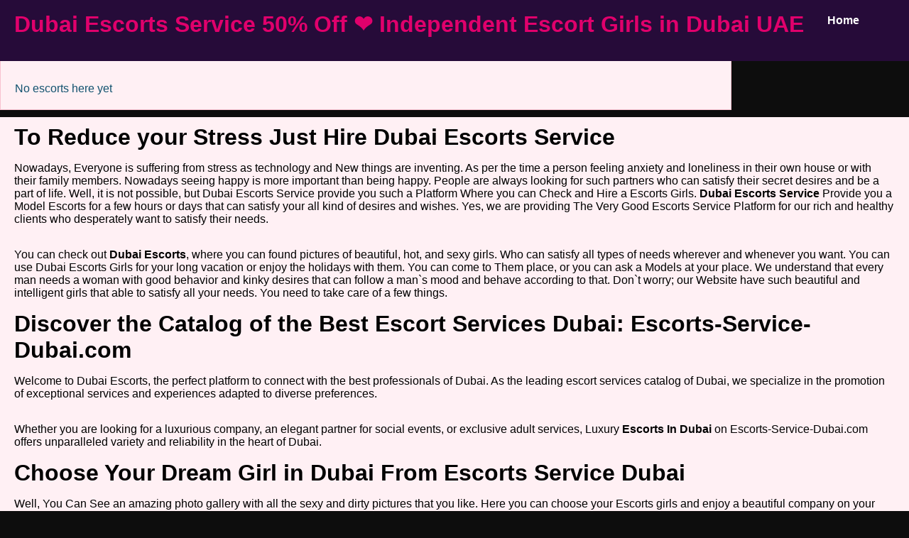

--- FILE ---
content_type: text/html; charset=UTF-8
request_url: https://www.escorts-service-dubai.com/new-escorts/
body_size: 11702
content:
<!DOCTYPE html><html lang="en-US"><head><script data-no-optimize="1">var litespeed_docref=sessionStorage.getItem("litespeed_docref");litespeed_docref&&(Object.defineProperty(document,"referrer",{get:function(){return litespeed_docref}}),sessionStorage.removeItem("litespeed_docref"));</script> <meta charset="UTF-8"><meta name="viewport" content="width=device-width, height=device-height, initial-scale=1.0, maximum-scale=1.0, target-densityDpi=device-dpi, user-scalable=no"><title>New Escorts - Dubai Escorts Service 50% Off ❤️ Independent Escort Girls in Dubai UAE</title><link rel="profile" href="http://gmpg.org/xfn/11"><meta name='robots' content='index, follow, max-image-preview:large, max-snippet:-1, max-video-preview:-1' /><link rel="canonical" href="https://www.escorts-service-dubai.com/new-escorts/" /><meta property="og:locale" content="en_US" /><meta property="og:type" content="article" /><meta property="og:title" content="New Escorts - Dubai Escorts Service 50% Off ❤️ Independent Escort Girls in Dubai UAE" /><meta property="og:url" content="https://www.escorts-service-dubai.com/new-escorts/" /><meta property="og:site_name" content="Dubai Escorts Service 50% Off ❤️ Independent Escort Girls in Dubai UAE" /><meta property="article:modified_time" content="2025-03-16T14:50:38+00:00" /><meta name="twitter:card" content="summary_large_image" /> <script type="application/ld+json" class="yoast-schema-graph">{"@context":"https://schema.org","@graph":[{"@type":"WebPage","@id":"https://www.escorts-service-dubai.com/new-escorts/","url":"https://www.escorts-service-dubai.com/new-escorts/","name":"New Escorts - Dubai Escorts Service 50% Off ❤️ Independent Escort Girls in Dubai UAE","isPartOf":{"@id":"https://www.escorts-service-dubai.com/#website"},"datePublished":"2025-03-16T14:28:14+00:00","dateModified":"2025-03-16T14:50:38+00:00","breadcrumb":{"@id":"https://www.escorts-service-dubai.com/new-escorts/#breadcrumb"},"inLanguage":"en-US","potentialAction":[{"@type":"ReadAction","target":["https://www.escorts-service-dubai.com/new-escorts/"]}]},{"@type":"BreadcrumbList","@id":"https://www.escorts-service-dubai.com/new-escorts/#breadcrumb","itemListElement":[{"@type":"ListItem","position":1,"name":"Home","item":"https://www.escorts-service-dubai.com/"},{"@type":"ListItem","position":2,"name":"New Escorts"}]},{"@type":"WebSite","@id":"https://www.escorts-service-dubai.com/#website","url":"https://www.escorts-service-dubai.com/","name":"Dubai Escorts Service 50% Off ❤️ Independent Escort Girls in Dubai UAE","description":"Dubai Escorts Service 50% Off ❤️ Independent Escort in Dubai UAE","potentialAction":[{"@type":"SearchAction","target":{"@type":"EntryPoint","urlTemplate":"https://www.escorts-service-dubai.com/?s={search_term_string}"},"query-input":{"@type":"PropertyValueSpecification","valueRequired":true,"valueName":"search_term_string"}}],"inLanguage":"en-US"}]}</script> <link rel='dns-prefetch' href='//www.googletagmanager.com' /><link rel='dns-prefetch' href='//fonts.googleapis.com' /><link rel="alternate" title="oEmbed (JSON)" type="application/json+oembed" href="https://www.escorts-service-dubai.com/wp-json/oembed/1.0/embed?url=https%3A%2F%2Fwww.escorts-service-dubai.com%2Fnew-escorts%2F" /><link rel="alternate" title="oEmbed (XML)" type="text/xml+oembed" href="https://www.escorts-service-dubai.com/wp-json/oembed/1.0/embed?url=https%3A%2F%2Fwww.escorts-service-dubai.com%2Fnew-escorts%2F&#038;format=xml" /><link data-optimized="2" rel="stylesheet" href="https://www.escorts-service-dubai.com/wp-content/litespeed/css/258a0adc860cc7cddd7a255da8583d7b.css?ver=a5067" /> <script type="litespeed/javascript" data-src="https://www.escorts-service-dubai.com/wp-includes/js/jquery/jquery.min.js" id="jquery-core-js"></script> <script type="litespeed/javascript" data-src="https://www.escorts-service-dubai.com/wp-content/themes/escortwp/js/checkator.jquery.js" id="checkator-js"></script> 
 <script type="litespeed/javascript" data-src="https://www.googletagmanager.com/gtag/js?id=GT-K8GSJTVP" id="google_gtagjs-js"></script> <script id="google_gtagjs-js-after" type="litespeed/javascript">window.dataLayer=window.dataLayer||[];function gtag(){dataLayer.push(arguments)}
gtag("set","linker",{"domains":["www.escorts-service-dubai.com"]});gtag("js",new Date());gtag("set","developer_id.dZTNiMT",!0);gtag("config","GT-K8GSJTVP");window._googlesitekit=window._googlesitekit||{};window._googlesitekit.throttledEvents=[];window._googlesitekit.gtagEvent=(name,data)=>{var key=JSON.stringify({name,data});if(!!window._googlesitekit.throttledEvents[key]){return}window._googlesitekit.throttledEvents[key]=!0;setTimeout(()=>{delete window._googlesitekit.throttledEvents[key]},5);gtag("event",name,{...data,event_source:"site-kit"})}</script> <link rel='shortlink' href='https://www.escorts-service-dubai.com/?p=24' /><meta name="generator" content="Site Kit by Google 1.170.0" /><link rel="icon" href="https://www.escorts-service-dubai.com/wp-content/uploads/2025/03/cropped-escorts-service-dubai-32x32.jpg" sizes="32x32" /><link rel="icon" href="https://www.escorts-service-dubai.com/wp-content/uploads/2025/03/cropped-escorts-service-dubai-192x192.jpg" sizes="192x192" /><link rel="apple-touch-icon" href="https://www.escorts-service-dubai.com/wp-content/uploads/2025/03/cropped-escorts-service-dubai-180x180.jpg" /><meta name="msapplication-TileImage" content="https://www.escorts-service-dubai.com/wp-content/uploads/2025/03/cropped-escorts-service-dubai-270x270.jpg" /></head><body class="wp-singular page-template page-template-all-profiles page-template-all-profiles-php page page-id-24 wp-theme-escortwp"><header><div class="header-top-bar"><div class="logo l"><h1 class="l"><a href="https://www.escorts-service-dubai.com/" title="Dubai Escorts Service 50% Off ❤️ Independent Escort Girls in Dubai UAE">Dubai Escorts Service 50% Off ❤️ Independent Escort Girls in Dubai UAE</a></h1></div><nav class="header-nav l"><ul class="header-menu vcenter l"><li><a href="https://www.escorts-service-dubai.com/" title="Dubai Escorts Service 50% Off ❤️ Independent Escort Girls in Dubai UAE">Home</a></li><li class=""><div class="clear"></div></li></ul></nav><div class="hamburger-menu rad25"><span class="icon icon-menu"></span><span class="label">Menu</span></div><div class="subnav-menu-wrapper r"><ul class="subnav-menu vcenter r"></ul></div><div class="clear"></div></div></header><div class="all all-body"><div class="contentwrapper"><div class="body"><div class="bodybox"><h3 class="pagetitle l"></h3><div class="clear"></div>
No escorts here yet<div class="clear"></div></div><div class="clear"></div></div></div><div class="sidebar-right"></div><div class="clear"></div><div class="clear10"></div><div class="footer"><div id="block-7" class="widgetbox rad3 widget widget_block l"><h1 class="wp-block-heading">To Reduce your Stress Just Hire Dubai Escorts Service</h1></div><div id="block-8" class="widgetbox rad3 widget widget_block widget_text l"><p>Nowadays, Everyone is suffering from stress as technology and New things are inventing. As per the time a person feeling anxiety and loneliness in their own house or with their family members. Nowadays seeing happy is more important than being happy. People are always looking for such partners who can satisfy their secret desires and be a part of life. Well, it is not possible, but Dubai Escorts Service provide you such a Platform Where you can Check and Hire a Escorts Girls. <strong>Dubai Escorts Service</strong> Provide you a Model Escorts for a few hours or days that can satisfy your all kind of desires and wishes. Yes, we are providing The Very Good Escorts Service Platform for our rich and healthy clients who desperately want to satisfy their needs.</p></div><div id="block-9" class="widgetbox rad3 widget widget_block widget_text l"><p>You can check out <strong>Dubai Escorts</strong>, where you can found pictures of beautiful, hot, and sexy girls. Who can satisfy all types of needs wherever and whenever you want. You can use Dubai Escorts Girls for your long vacation or enjoy the holidays with them. You can come to Them place, or you can ask a Models at your place. We understand that every man needs a woman with good behavior and kinky desires that can follow a man`s mood and behave according to that. Don`t worry; our Website have such beautiful and intelligent girls that able to satisfy all your needs. You need to take care of a few things.</p></div><div id="block-22" class="widgetbox rad3 widget widget_block l"><h1 class="wp-block-heading">Discover the Catalog of the Best Escort Services Dubai: Escorts-Service-Dubai.com</h1></div><div id="block-23" class="widgetbox rad3 widget widget_block widget_text l"><p>Welcome to Dubai Escorts, the perfect platform to connect with the best professionals of Dubai. As the leading escort services catalog of Dubai, we specialize in the promotion of exceptional services and experiences adapted to diverse preferences.</p></div><div id="block-24" class="widgetbox rad3 widget widget_block widget_text l"><p>Whether you are looking for a luxurious company, an elegant partner for social events, or exclusive adult services, Luxury <strong>Escorts In Dubai</strong> on Escorts-Service-Dubai.com offers unparalleled variety and reliability in the heart of Dubai.</p></div><div id="block-10" class="widgetbox rad3 widget widget_block l"><h1 class="wp-block-heading">Choose Your Dream Girl in Dubai From Escorts Service Dubai</h1></div><div id="block-11" class="widgetbox rad3 widget widget_block widget_text l"><p>Well, You Can See an amazing photo gallery with all the sexy and dirty pictures that you like. Here you can choose your Escorts girls and enjoy a beautiful company on your time. Here are listed a lot of girls with intelligence that knows how to treat a man on public and how to keep him busy during the private time. You can select the girl from Huge Collections and chat with her about your desires and meetings that will all be secret. The Escorts are Listed in Directory belongs to many of Dubai Escorts Agency. But Numbers of Dubai Escorts are Independent Escorts Models. Escorts Services are lsited at Evry Profile Page which she provide to customer. Services Like shower sex, PDA moments, wild sex, BDSM positions, and so on. So don`t wait and check out the pictures now.</p></div><div id="block-12" class="widgetbox rad3 widget widget_block widget_text l"><p>This is something we serious about with our clients Regarding Advance Payment. If you are going to pay any advance payment to Independent Dubai Escorts or Dubai Escorts Agency. Then it will be only your Risk. The Dubai Escorts Team is Not Responsible for your Payment. All the things are confidential, and no one able to know about it. We don`t allow our clients to share a single detail about or girl or company to share with anyone.Just Visit here, choose your dream girl, and enjoy our best Dubai Escort Service immediately. Don`t miss the chance to fulfill the exotic desires of your life.</p></div><div id="block-13" class="widgetbox rad3 widget widget_block l"><h1 class="wp-block-heading">How does our Escorts Service in Dubai work?</h1></div><div id="block-14" class="widgetbox rad3 widget widget_block widget_text l"><p>Besides being a beautiful destination in UAE, Dubai has a reputation as a party destination thanks to its amazing nightlife. We can provide you with the best <strong>Escorts Service in Dubai</strong> that will make your trip as enjoyable as possible. Depending on the needs and preferences of our customers, we provide different types of escort services. These include female escorts, male escorts, couple escorts, bisexual escorts, and so on. Whether you're planning a romantic dinner date or a wild night out, our female escorts will be there to make it happen. You can explore Dubai's amazing nightlife with our male escorts and experience the ultimate pleasure with them. Couples who want to spice up their relationship can choose from our couple escorts. Those who are looking for a safe environment to explore their bisexuality can use our bisexual escorts. To ensure that our customers enjoy the best experience, we also offer special services, such as fetish escorts, role-play escorts, and many more. So, if you're looking for the best Escort Service in Dubai call girls, give us a call and let us know what your preferences and requirements are. We'll do our best to fulfil your needs.</p></div><div id="block-15" class="widgetbox rad3 widget widget_block l"><h1 class="wp-block-heading">With Dubai Escorts Services, you will experience total satisfaction</h1></div><div id="block-16" class="widgetbox rad3 widget widget_block widget_text l"><p>It is an invaluable piece of knowledge for anyone looking for a escort in Dubai; generally speaking, an escort woman will make you feel fulfilled. Our specialists are in no way able to compete with true intimacy. You should be able to rely on an <strong>Escort Girls In Dubai</strong> provide you with everything you require, including an incredible correspondence style, a smiling smile, captivating eyes, etc. Dubai Escort girl possess these qualities. It is then that they are horrified and give up. You need to take into account a lot of factors, so you should evaluate each escort woman’s role if it isn’t too much trouble. If you really want complete fulfilment, as an example, learn about the proper features of Dubai Escorts Girls, and please assist an escort girl if that is the best way for you to get it. It is best to confirm the escort lady before paying us or our staff, if that is not too difficult. It is not possible to replace escorted women during a sexual encounter when you pay for escorted women. Therefore, please take this into consideration. Customers tend to pay for a single profile, continue with her after payment, and expect no changes to the arrangement as long as the customer has as many options as possible.</p></div><div id="block-17" class="widgetbox rad3 widget widget_block widget_text l"><p>You are most welcomed at the portal of <strong>Dubai Escorts Service</strong> with pleasantly inviting model seekers. Book your delighted sexual partner through our dating sites and get flat 50% off. Hire sexy and beautiful ladies, and models to accompany you in your leisure time. If you are seeking Dubai Escorts then enjoy your daydreaming. Do not feel shy while having our sexy blondes in your arms.</p></div><div id="block-18" class="widgetbox rad3 widget widget_block widget_text l"><p>If I ask you how eagerly you have been waiting for a sexy escort in Dubai? Then your answer must be yes about hiring the most beautiful blondes. The consistent demand of these Dubai escort service models is none other than their killing actions which include undressing, seducing, nude dance &amp; last but not the least, satisfying intercourse.</p></div><div id="block-25" class="widgetbox rad3 widget widget_block l"><h2 class="wp-block-heading">Discover exclusive escort services in&nbsp;Dubai, offering a luxury experience with beautiful, professional companions. Book your unforgettable encounter today.</h2></div><div id="block-19" class="widgetbox rad3 widget widget_block widget_text l"><p>We offer the huge variety of Dubai escorts and Schedule a meeting with beautiful Dubai Escorts now!. Dubai escort girls in UAE escorts directory. Independent Dubai escorts, adult Dubai Escorts service &amp; listings. Great babes in Dubai escorts directory. VVIP Dubai Escorts and real cheap Bur Dubai escorts girls with photos are providing genuine Dubai Escorts service at hotels and homes.</p></div><div id="block-20" class="widgetbox rad3 widget widget_block widget_text l"><p>Dubai independent escorts on <strong>Escorts-service-dubai.com</strong> come up with the services more than the erotic encounter. They create a friendly environment to make their clients feel more confident for the sex sessions. Many people hesitate to reveal their fantasies. But with some romantic hugs, gentle care, and spending time together help you talk about your hidden fantasies in details. You will be enjoying all those things that you dream of. It is truly an amazing experience for you to enjoy your sexual fantasies with the top-rated Dubai independent escorts.</p></div><div id="block-21" class="widgetbox rad3 widget widget_block widget_text l"><p>Whether you are looking for gay escorts, swingers, male escorts, transsexuals, and masseurs for sex massage, Escorts-service-dubai.com is the only place where you can find your dream girl.All our escorts are professionals and skilled to make you sexually satisfied. They will surely drive you crazy with the services from foreplays to intense sex acts. You will get princely treatment in bed. They know how to stimulate your genitals and take you through the amazing experiences. Attain your orgasm with the services that you fantasize about always. Finally, you can have easy access to the sexy independent <strong>escorts in Dubai</strong> as they are available through phone calls, WhatsApp number, and emails. You don’t need to wait for any kind usual business hour—they will answer to your query round the clock without any delay. Reach out to them through the escorts’ phone number Dubai or send the WhatsApp escorts Dubai a message.</p></div><div class="clear"></div></div><div class="underfooter"><div>
&copy; 2026 Dubai Escorts Service 50% Off ❤️ Independent Escort Girls in Dubai UAE</div><div class="clear"></div></div></div>  <script type="speculationrules">{"prefetch":[{"source":"document","where":{"and":[{"href_matches":"/*"},{"not":{"href_matches":["/wp-*.php","/wp-admin/*","/wp-content/uploads/*","/wp-content/*","/wp-content/plugins/*","/wp-content/themes/escortwp/*","/*\\?(.+)"]}},{"not":{"selector_matches":"a[rel~=\"nofollow\"]"}},{"not":{"selector_matches":".no-prefetch, .no-prefetch a"}}]},"eagerness":"conservative"}]}</script> <div class="ht-ctc ht-ctc-chat ctc-analytics ctc_wp_desktop style-8  ht_ctc_entry_animation ht_ctc_an_entry_corner " id="ht-ctc-chat"
style="display: none;  position: fixed; bottom: 15px; right: 15px;"   ><div class="ht_ctc_style ht_ctc_chat_style"><div class = "ht-ctc-style-8 ctc_s_8 ctc-analytics" >
<span class="s_8 ctc-analytics" style="display: flex;  padding: 0 2rem;letter-spacing: .5px;transition: .2s ease-out;text-align:center; justify-content: center;align-items: center;border-radius:4px;height:36px;line-height:36px;vertical-align:middle;box-shadow:0 2px 2px 0 rgba(0,0,0,.14), 0 1px 5px 0 rgba(0,0,0,.12), 0 3px 1px -2px rgba(0,0,0,.2);box-sizing:inherit;background-color:#26a69a; overflow:hidden;">
<span class="s_8_icon">
<svg style="display:block;" height="16px" version="1.1" viewBox="0 0 509 512" width="16px">
<g fill="none" fill-rule="evenodd" id="Page-1" stroke="none" stroke-width="1">
<path style="fill: #ffffff;" d="M259.253137,0.00180389396 C121.502859,0.00180389396 9.83730687,111.662896 9.83730687,249.413175 C9.83730687,296.530232 22.9142299,340.597122 45.6254897,378.191325 L0.613226597,512.001804 L138.700183,467.787757 C174.430395,487.549184 215.522926,498.811168 259.253137,498.811168 C396.994498,498.811168 508.660049,387.154535 508.660049,249.415405 C508.662279,111.662896 396.996727,0.00180389396 259.253137,0.00180389396 L259.253137,0.00180389396 Z M259.253137,459.089875 C216.65782,459.089875 176.998957,446.313956 143.886359,424.41206 L63.3044195,450.21808 L89.4939401,372.345171 C64.3924908,337.776609 49.5608297,295.299463 49.5608297,249.406486 C49.5608297,133.783298 143.627719,39.7186378 259.253137,39.7186378 C374.871867,39.7186378 468.940986,133.783298 468.940986,249.406486 C468.940986,365.025215 374.874096,459.089875 259.253137,459.089875 Z M200.755924,146.247066 C196.715791,136.510165 193.62103,136.180176 187.380228,135.883632 C185.239759,135.781068 182.918689,135.682963 180.379113,135.682963 C172.338979,135.682963 164.002301,138.050856 158.97889,143.19021 C152.865178,149.44439 137.578667,164.09322 137.578667,194.171258 C137.578667,224.253755 159.487251,253.321759 162.539648,257.402027 C165.600963,261.477835 205.268745,324.111057 266.985579,349.682963 C315.157262,369.636141 329.460495,367.859106 340.450462,365.455539 C356.441543,361.9639 376.521811,350.186865 381.616571,335.917077 C386.711331,321.63837 386.711331,309.399797 385.184018,306.857991 C383.654475,304.305037 379.578667,302.782183 373.464955,299.716408 C367.351242,296.659552 337.288812,281.870254 331.68569,279.83458 C326.080339,277.796676 320.898622,278.418749 316.5887,284.378615 C310.639982,292.612729 304.918689,301.074268 300.180674,306.09099 C296.46161,310.02856 290.477218,310.577055 285.331175,308.389764 C278.564174,305.506821 259.516237,298.869139 236.160607,278.048627 C217.988923,261.847958 205.716906,241.83458 202.149458,235.711949 C198.582011,229.598236 201.835077,225.948292 204.584241,222.621648 C207.719135,218.824546 210.610997,216.097679 213.667853,212.532462 C216.724709,208.960555 218.432625,207.05866 220.470529,202.973933 C222.508433,198.898125 221.137195,194.690767 219.607652,191.629452 C218.07588,188.568136 205.835077,158.494558 200.755924,146.247066 Z"
fill="#ffffff" id="htwaicon-chat"/>
</g>
</svg>	</span>
<span class="ht-ctc-s8-text s8_span ctc-analytics ctc_cta" style="height: 100%; color:#ffffff;  ">
WhatsApp chat +971567091098	</span>
</span></div></div></div>
<span class="ht_ctc_chat_data" data-settings="{&quot;number&quot;:&quot;971567091098&quot;,&quot;pre_filled&quot;:&quot;Hello, I am Interested in Service, Send me Details.&quot;,&quot;dis_m&quot;:&quot;show&quot;,&quot;dis_d&quot;:&quot;show&quot;,&quot;css&quot;:&quot;display: none; cursor: pointer; z-index: 99999999;&quot;,&quot;pos_d&quot;:&quot;position: fixed; bottom: 15px; right: 15px;&quot;,&quot;pos_m&quot;:&quot;position: fixed; bottom: 15px; right: 15px;&quot;,&quot;side_d&quot;:&quot;right&quot;,&quot;side_m&quot;:&quot;right&quot;,&quot;schedule&quot;:&quot;no&quot;,&quot;se&quot;:150,&quot;ani&quot;:&quot;no-animation&quot;,&quot;url_target_d&quot;:&quot;_blank&quot;,&quot;ga&quot;:&quot;yes&quot;,&quot;fb&quot;:&quot;yes&quot;,&quot;webhook_format&quot;:&quot;json&quot;,&quot;g_init&quot;:&quot;default&quot;,&quot;g_an_event_name&quot;:&quot;click to chat&quot;,&quot;pixel_event_name&quot;:&quot;Click to Chat by HoliThemes&quot;}" data-rest="b471829566"></span> <script data-no-optimize="1">window.lazyLoadOptions=Object.assign({},{threshold:300},window.lazyLoadOptions||{});!function(t,e){"object"==typeof exports&&"undefined"!=typeof module?module.exports=e():"function"==typeof define&&define.amd?define(e):(t="undefined"!=typeof globalThis?globalThis:t||self).LazyLoad=e()}(this,function(){"use strict";function e(){return(e=Object.assign||function(t){for(var e=1;e<arguments.length;e++){var n,a=arguments[e];for(n in a)Object.prototype.hasOwnProperty.call(a,n)&&(t[n]=a[n])}return t}).apply(this,arguments)}function o(t){return e({},at,t)}function l(t,e){return t.getAttribute(gt+e)}function c(t){return l(t,vt)}function s(t,e){return function(t,e,n){e=gt+e;null!==n?t.setAttribute(e,n):t.removeAttribute(e)}(t,vt,e)}function i(t){return s(t,null),0}function r(t){return null===c(t)}function u(t){return c(t)===_t}function d(t,e,n,a){t&&(void 0===a?void 0===n?t(e):t(e,n):t(e,n,a))}function f(t,e){et?t.classList.add(e):t.className+=(t.className?" ":"")+e}function _(t,e){et?t.classList.remove(e):t.className=t.className.replace(new RegExp("(^|\\s+)"+e+"(\\s+|$)")," ").replace(/^\s+/,"").replace(/\s+$/,"")}function g(t){return t.llTempImage}function v(t,e){!e||(e=e._observer)&&e.unobserve(t)}function b(t,e){t&&(t.loadingCount+=e)}function p(t,e){t&&(t.toLoadCount=e)}function n(t){for(var e,n=[],a=0;e=t.children[a];a+=1)"SOURCE"===e.tagName&&n.push(e);return n}function h(t,e){(t=t.parentNode)&&"PICTURE"===t.tagName&&n(t).forEach(e)}function a(t,e){n(t).forEach(e)}function m(t){return!!t[lt]}function E(t){return t[lt]}function I(t){return delete t[lt]}function y(e,t){var n;m(e)||(n={},t.forEach(function(t){n[t]=e.getAttribute(t)}),e[lt]=n)}function L(a,t){var o;m(a)&&(o=E(a),t.forEach(function(t){var e,n;e=a,(t=o[n=t])?e.setAttribute(n,t):e.removeAttribute(n)}))}function k(t,e,n){f(t,e.class_loading),s(t,st),n&&(b(n,1),d(e.callback_loading,t,n))}function A(t,e,n){n&&t.setAttribute(e,n)}function O(t,e){A(t,rt,l(t,e.data_sizes)),A(t,it,l(t,e.data_srcset)),A(t,ot,l(t,e.data_src))}function w(t,e,n){var a=l(t,e.data_bg_multi),o=l(t,e.data_bg_multi_hidpi);(a=nt&&o?o:a)&&(t.style.backgroundImage=a,n=n,f(t=t,(e=e).class_applied),s(t,dt),n&&(e.unobserve_completed&&v(t,e),d(e.callback_applied,t,n)))}function x(t,e){!e||0<e.loadingCount||0<e.toLoadCount||d(t.callback_finish,e)}function M(t,e,n){t.addEventListener(e,n),t.llEvLisnrs[e]=n}function N(t){return!!t.llEvLisnrs}function z(t){if(N(t)){var e,n,a=t.llEvLisnrs;for(e in a){var o=a[e];n=e,o=o,t.removeEventListener(n,o)}delete t.llEvLisnrs}}function C(t,e,n){var a;delete t.llTempImage,b(n,-1),(a=n)&&--a.toLoadCount,_(t,e.class_loading),e.unobserve_completed&&v(t,n)}function R(i,r,c){var l=g(i)||i;N(l)||function(t,e,n){N(t)||(t.llEvLisnrs={});var a="VIDEO"===t.tagName?"loadeddata":"load";M(t,a,e),M(t,"error",n)}(l,function(t){var e,n,a,o;n=r,a=c,o=u(e=i),C(e,n,a),f(e,n.class_loaded),s(e,ut),d(n.callback_loaded,e,a),o||x(n,a),z(l)},function(t){var e,n,a,o;n=r,a=c,o=u(e=i),C(e,n,a),f(e,n.class_error),s(e,ft),d(n.callback_error,e,a),o||x(n,a),z(l)})}function T(t,e,n){var a,o,i,r,c;t.llTempImage=document.createElement("IMG"),R(t,e,n),m(c=t)||(c[lt]={backgroundImage:c.style.backgroundImage}),i=n,r=l(a=t,(o=e).data_bg),c=l(a,o.data_bg_hidpi),(r=nt&&c?c:r)&&(a.style.backgroundImage='url("'.concat(r,'")'),g(a).setAttribute(ot,r),k(a,o,i)),w(t,e,n)}function G(t,e,n){var a;R(t,e,n),a=e,e=n,(t=Et[(n=t).tagName])&&(t(n,a),k(n,a,e))}function D(t,e,n){var a;a=t,(-1<It.indexOf(a.tagName)?G:T)(t,e,n)}function S(t,e,n){var a;t.setAttribute("loading","lazy"),R(t,e,n),a=e,(e=Et[(n=t).tagName])&&e(n,a),s(t,_t)}function V(t){t.removeAttribute(ot),t.removeAttribute(it),t.removeAttribute(rt)}function j(t){h(t,function(t){L(t,mt)}),L(t,mt)}function F(t){var e;(e=yt[t.tagName])?e(t):m(e=t)&&(t=E(e),e.style.backgroundImage=t.backgroundImage)}function P(t,e){var n;F(t),n=e,r(e=t)||u(e)||(_(e,n.class_entered),_(e,n.class_exited),_(e,n.class_applied),_(e,n.class_loading),_(e,n.class_loaded),_(e,n.class_error)),i(t),I(t)}function U(t,e,n,a){var o;n.cancel_on_exit&&(c(t)!==st||"IMG"===t.tagName&&(z(t),h(o=t,function(t){V(t)}),V(o),j(t),_(t,n.class_loading),b(a,-1),i(t),d(n.callback_cancel,t,e,a)))}function $(t,e,n,a){var o,i,r=(i=t,0<=bt.indexOf(c(i)));s(t,"entered"),f(t,n.class_entered),_(t,n.class_exited),o=t,i=a,n.unobserve_entered&&v(o,i),d(n.callback_enter,t,e,a),r||D(t,n,a)}function q(t){return t.use_native&&"loading"in HTMLImageElement.prototype}function H(t,o,i){t.forEach(function(t){return(a=t).isIntersecting||0<a.intersectionRatio?$(t.target,t,o,i):(e=t.target,n=t,a=o,t=i,void(r(e)||(f(e,a.class_exited),U(e,n,a,t),d(a.callback_exit,e,n,t))));var e,n,a})}function B(e,n){var t;tt&&!q(e)&&(n._observer=new IntersectionObserver(function(t){H(t,e,n)},{root:(t=e).container===document?null:t.container,rootMargin:t.thresholds||t.threshold+"px"}))}function J(t){return Array.prototype.slice.call(t)}function K(t){return t.container.querySelectorAll(t.elements_selector)}function Q(t){return c(t)===ft}function W(t,e){return e=t||K(e),J(e).filter(r)}function X(e,t){var n;(n=K(e),J(n).filter(Q)).forEach(function(t){_(t,e.class_error),i(t)}),t.update()}function t(t,e){var n,a,t=o(t);this._settings=t,this.loadingCount=0,B(t,this),n=t,a=this,Y&&window.addEventListener("online",function(){X(n,a)}),this.update(e)}var Y="undefined"!=typeof window,Z=Y&&!("onscroll"in window)||"undefined"!=typeof navigator&&/(gle|ing|ro)bot|crawl|spider/i.test(navigator.userAgent),tt=Y&&"IntersectionObserver"in window,et=Y&&"classList"in document.createElement("p"),nt=Y&&1<window.devicePixelRatio,at={elements_selector:".lazy",container:Z||Y?document:null,threshold:300,thresholds:null,data_src:"src",data_srcset:"srcset",data_sizes:"sizes",data_bg:"bg",data_bg_hidpi:"bg-hidpi",data_bg_multi:"bg-multi",data_bg_multi_hidpi:"bg-multi-hidpi",data_poster:"poster",class_applied:"applied",class_loading:"litespeed-loading",class_loaded:"litespeed-loaded",class_error:"error",class_entered:"entered",class_exited:"exited",unobserve_completed:!0,unobserve_entered:!1,cancel_on_exit:!0,callback_enter:null,callback_exit:null,callback_applied:null,callback_loading:null,callback_loaded:null,callback_error:null,callback_finish:null,callback_cancel:null,use_native:!1},ot="src",it="srcset",rt="sizes",ct="poster",lt="llOriginalAttrs",st="loading",ut="loaded",dt="applied",ft="error",_t="native",gt="data-",vt="ll-status",bt=[st,ut,dt,ft],pt=[ot],ht=[ot,ct],mt=[ot,it,rt],Et={IMG:function(t,e){h(t,function(t){y(t,mt),O(t,e)}),y(t,mt),O(t,e)},IFRAME:function(t,e){y(t,pt),A(t,ot,l(t,e.data_src))},VIDEO:function(t,e){a(t,function(t){y(t,pt),A(t,ot,l(t,e.data_src))}),y(t,ht),A(t,ct,l(t,e.data_poster)),A(t,ot,l(t,e.data_src)),t.load()}},It=["IMG","IFRAME","VIDEO"],yt={IMG:j,IFRAME:function(t){L(t,pt)},VIDEO:function(t){a(t,function(t){L(t,pt)}),L(t,ht),t.load()}},Lt=["IMG","IFRAME","VIDEO"];return t.prototype={update:function(t){var e,n,a,o=this._settings,i=W(t,o);{if(p(this,i.length),!Z&&tt)return q(o)?(e=o,n=this,i.forEach(function(t){-1!==Lt.indexOf(t.tagName)&&S(t,e,n)}),void p(n,0)):(t=this._observer,o=i,t.disconnect(),a=t,void o.forEach(function(t){a.observe(t)}));this.loadAll(i)}},destroy:function(){this._observer&&this._observer.disconnect(),K(this._settings).forEach(function(t){I(t)}),delete this._observer,delete this._settings,delete this.loadingCount,delete this.toLoadCount},loadAll:function(t){var e=this,n=this._settings;W(t,n).forEach(function(t){v(t,e),D(t,n,e)})},restoreAll:function(){var e=this._settings;K(e).forEach(function(t){P(t,e)})}},t.load=function(t,e){e=o(e);D(t,e)},t.resetStatus=function(t){i(t)},t}),function(t,e){"use strict";function n(){e.body.classList.add("litespeed_lazyloaded")}function a(){console.log("[LiteSpeed] Start Lazy Load"),o=new LazyLoad(Object.assign({},t.lazyLoadOptions||{},{elements_selector:"[data-lazyloaded]",callback_finish:n})),i=function(){o.update()},t.MutationObserver&&new MutationObserver(i).observe(e.documentElement,{childList:!0,subtree:!0,attributes:!0})}var o,i;t.addEventListener?t.addEventListener("load",a,!1):t.attachEvent("onload",a)}(window,document);</script><script data-no-optimize="1">window.litespeed_ui_events=window.litespeed_ui_events||["mouseover","click","keydown","wheel","touchmove","touchstart"];var urlCreator=window.URL||window.webkitURL;function litespeed_load_delayed_js_force(){console.log("[LiteSpeed] Start Load JS Delayed"),litespeed_ui_events.forEach(e=>{window.removeEventListener(e,litespeed_load_delayed_js_force,{passive:!0})}),document.querySelectorAll("iframe[data-litespeed-src]").forEach(e=>{e.setAttribute("src",e.getAttribute("data-litespeed-src"))}),"loading"==document.readyState?window.addEventListener("DOMContentLoaded",litespeed_load_delayed_js):litespeed_load_delayed_js()}litespeed_ui_events.forEach(e=>{window.addEventListener(e,litespeed_load_delayed_js_force,{passive:!0})});async function litespeed_load_delayed_js(){let t=[];for(var d in document.querySelectorAll('script[type="litespeed/javascript"]').forEach(e=>{t.push(e)}),t)await new Promise(e=>litespeed_load_one(t[d],e));document.dispatchEvent(new Event("DOMContentLiteSpeedLoaded")),window.dispatchEvent(new Event("DOMContentLiteSpeedLoaded"))}function litespeed_load_one(t,e){console.log("[LiteSpeed] Load ",t);var d=document.createElement("script");d.addEventListener("load",e),d.addEventListener("error",e),t.getAttributeNames().forEach(e=>{"type"!=e&&d.setAttribute("data-src"==e?"src":e,t.getAttribute(e))});let a=!(d.type="text/javascript");!d.src&&t.textContent&&(d.src=litespeed_inline2src(t.textContent),a=!0),t.after(d),t.remove(),a&&e()}function litespeed_inline2src(t){try{var d=urlCreator.createObjectURL(new Blob([t.replace(/^(?:<!--)?(.*?)(?:-->)?$/gm,"$1")],{type:"text/javascript"}))}catch(e){d="data:text/javascript;base64,"+btoa(t.replace(/^(?:<!--)?(.*?)(?:-->)?$/gm,"$1"))}return d}</script><script data-no-optimize="1">var litespeed_vary=document.cookie.replace(/(?:(?:^|.*;\s*)_lscache_vary\s*\=\s*([^;]*).*$)|^.*$/,"");litespeed_vary||fetch("/wp-content/plugins/litespeed-cache/guest.vary.php",{method:"POST",cache:"no-cache",redirect:"follow"}).then(e=>e.json()).then(e=>{console.log(e),e.hasOwnProperty("reload")&&"yes"==e.reload&&(sessionStorage.setItem("litespeed_docref",document.referrer),window.location.reload(!0))});</script><script data-optimized="1" type="litespeed/javascript" data-src="https://www.escorts-service-dubai.com/wp-content/litespeed/js/44973c9f699be9d23ea4032876ab984a.js?ver=a5067"></script></body></html>
<!-- Page optimized by LiteSpeed Cache @2026-01-19 06:42:51 -->

<!-- Page cached by LiteSpeed Cache 7.6.2 on 2026-01-19 06:42:51 -->
<!-- Guest Mode -->
<!-- QUIC.cloud UCSS in queue -->

--- FILE ---
content_type: text/css
request_url: https://www.escorts-service-dubai.com/wp-content/litespeed/css/258a0adc860cc7cddd7a255da8583d7b.css?ver=a5067
body_size: 28461
content:
img:is([sizes=auto i],[sizes^="auto," i]){contain-intrinsic-size:3000px 1500px}.ht-ctc-chat{--side:right}.ht_ctc_chat_greetings_box :not(ul):not(ol):not(.ht_ctc_default):not(.ht_ctc_defaults *){box-sizing:border-box;margin:0;padding:0}.ht_ctc_chat_greetings_box ol,.ht_ctc_chat_greetings_box ul{margin-bottom:0;margin-top:0}.ht_ctc_chat_greetings_box_layout{clear:both}.ht_ctc_modal_backdrop{animation:ctc_fadeIn .2s ease;backdrop-filter:blur(1px);background:rgb(0 0 0 / .3);height:100vh;left:0;position:fixed;top:0;width:100vw;z-index:9}.ht_ctc_notification{animation:ctc_fadeIn .25s ease}@keyframes ctc_fadeIn{0%{opacity:0}to{opacity:1}}.ctc_g_content{max-height:calc(80vh - 140px);overflow-y:auto}.ctc_g_bottom,.ctc_g_content,.ctc_g_sentbutton{margin-top:-.9px!important}.greetings_header_image{display:inline-block;position:relative}.greetings_header_image img{object-fit:cover}.g_header_badge_online{border-radius:50%;bottom:0;height:12px;position:absolute;right:0;width:12px;z-index:1}@media only screen and (min-width:900px){.ctc_g_content::-webkit-scrollbar{width:2.8px}.ctc_g_content::-webkit-scrollbar-thumb{background:#a5a5a5}}@media only screen and (max-width:420px){.ctc_side_positions .ctc_m_p_left{left:0!important;right:unset!important}.ctc_side_positions .ctc_m_p_right{left:unset!important;right:0!important}.ctc_side_positions .ctc_m_p_left .ctc_greetings_close_btn{float:left!important}.ctc_side_positions .ctc_m_p_right .ctc_greetings_close_btn{float:right!important}.ctc_side_positions .ctc_m_cta_order_0{order:0!important}.ctc_side_positions .ctc_m_cta_order_1{order:1!important}.ht_ctc_greetings.ctc_m_full_width{bottom:0!important;position:fixed!important;right:0!important}.ht_ctc_greetings.ctc_m_full_width .ht_ctc_chat_greetings_box{margin:7px!important;min-width:80vw!important;position:unset!important;width:calc(100vw - 14px)!important}.ctc_m_full_width .ctc_g_message_box_width{max-width:85%!important}.ht_ctc_animation:has(.ht_ctc_greetings){animation-fill-mode:none!important}}
/*! This file is auto-generated */
.wp-block-button__link{color:#fff;background-color:#32373c;border-radius:9999px;box-shadow:none;text-decoration:none;padding:calc(.667em + 2px) calc(1.333em + 2px);font-size:1.125em}.wp-block-file__button{background:#32373c;color:#fff;text-decoration:none}html,body,div,span,applet,object,iframe,h1,h2,h3,h4,h5,h6,blockquote,pre,a,abbr,acronym,address,big,cite,code,del,dfn,em,font,img,ins,kbd,q,s,samp,small,strike,strong,sub,sup,tt,var,b,u,i,center,dl,dt,dd,ol,ul,li,fieldset,form,label,legend,table,caption,tbody,tfoot,thead,tr,th,td{margin:0;padding:0;border:0;outline:0;vertical-align:baseline}ol,ul{list-style:inside}:focus{outline:0}[class^="icon-"]:before,[class*=" icon-"]:before{font-style:normal;font-weight:400;speak:none;display:inline-block;text-decoration:inherit;width:1em;margin-right:.2em;text-align:center;font-variant:normal;text-transform:none;line-height:1em;margin-left:.2em}.clear{clear:both}.clear5{clear:both;height:5px}.clear10{clear:both;height:10px}.clear15{clear:both;height:15px}.clear20{clear:both;height:20px}.clear30{clear:both;height:30px}.clear40{clear:both;height:40px}.clear50{clear:both;height:50px}.hide{display:none}.center{margin:0 auto;text-align:center;display:inline-block}.text-center{text-align:center}.text-right{text-align:right}.col10{width:10%!important}.col20{width:20%!important}.col30{width:30%!important}.col33{width:33%!important}.col40{width:40%!important}.col50{width:50%!important}.col60{width:60%!important}.col70{width:70%!important}.col80{width:80%!important}.col90{width:90%!important}.col100{width:100%!important}.rad3{-webkit-border-radius:3px;-moz-border-radius:3px;border-radius:3px}.rad5{-webkit-border-radius:5px;-moz-border-radius:5px;border-radius:5px}.rad7{-webkit-border-radius:7px;-moz-border-radius:7px;border-radius:7px}.rad17{-webkit-border-radius:17px;-moz-border-radius:17px;border-radius:17px}.rad25{-webkit-border-radius:25px;-moz-border-radius:25px;border-radius:25px}.rad50{-webkit-border-radius:50%;-moz-border-radius:50%;border-radius:50%}a{color:#E0006C;text-decoration:none;cursor:pointer}a:hover{color:#075b6d}.l{float:left}.r{float:right}.err,.ok{color:#FFF;text-align:center;font-weight:700;line-height:1.5em;font-size:1em;margin:10px 0;padding:5px 2px}.err{background-color:#C03}.ok{background-color:#6DA22E}.err a,.ok a{color:#fff!important;text-decoration:underline}.err small,.ok small{line-height:1.1em;display:block}.ok2{border:solid 1px #6DA22E;padding:10px}.ok2 .icon-ok{color:#6DA22E}.nopadding{padding:0!important}.noselect{-webkit-touch-callout:none;-webkit-user-select:none;-khtml-user-select:none;-moz-user-select:none;-ms-user-select:none;user-select:none;cursor:default}.pinkbutton,.pinkdegrade{background:#E0006C;background:-webkit-gradient(linear,left top,left bottom,color-stop(0%,#FE5ACB),color-stop(100%,#E0006C));background:-webkit-linear-gradient(top,#FE5ACB 0%,#E0006C 100%);background:-webkit-linear-gradient(top,#FE5ACB 0%,#E0006C 100%);background:linear-gradient(to bottom,#FE5ACB 0%,#E0006C 100%);filter:progid:DXImageTransform.Microsoft.gradient(startColorstr='#FE5ACB',endColorstr='#E0006C',GradientType=0);color:#FFF}.pinkbutton:hover{background:#FE5ACB;color:#FFF}input.pinkbutton{font-size:1em;line-height:1.2em}.whitebutton,.whitedegrade{background:#fff;color:#E0006C;border:none}.whitebutton:hover{background:#9D0AC6;color:#fff}input.whitebutton{font-size:1em;line-height:1.2em}.blueishbutton{background:#eff8ff;color:#E0006C;border:1px #FE5ACB solid}.blueishbutton:hover{background:#FE5ACB;color:#fff}.blueishdegrade{background:#fff;background:-webkit-gradient(linear,left top,left bottom,color-stop(0%,#ffffff),color-stop(100%,#eff8ff));background:-webkit-linear-gradient(top,#ffffff 0%,#eff8ff 100%);background:-webkit-linear-gradient(top,#ffffff 0%,#eff8ff 100%);background:linear-gradient(to bottom,#ffffff 0%,#eff8ff 100%);filter:progid:DXImageTransform.Microsoft.gradient(startColorstr='#ffffff',endColorstr='#eff8ff',GradientType=0)}.bluebutton,.bluedegrade{background:#20c7f9;background:-moz-linear-gradient(top,#20c7f9 0%,#1b6ad1 100%);background:-webkit-linear-gradient(top,#20c7f9 0%,#1b6ad1 100%);background:linear-gradient(to bottom,#20c7f9 0%,#1b6ad1 100%);filter:progid:DXImageTransform.Microsoft.gradient(startColorstr='#20c7f9',endColorstr='#1b6ad1',GradientType=0)}.bluebutton:hover{background:#20e0f9;background:-moz-linear-gradient(top,#20e0f9 0%,#20b6fc 100%);background:-webkit-linear-gradient(top,#20e0f9 0%,#20b6fc 100%);background:linear-gradient(to bottom,#20e0f9 0%,#20b6fc 100%);filter:progid:DXImageTransform.Microsoft.gradient(startColorstr='#20e0f9',endColorstr='#20b6fc',GradientType=0)}.orangebutton,.orangedegrade{background:#fea037;background:-webkit-gradient(linear,left top,left bottom,color-stop(0%,#fea037),color-stop(100%,#fd6420));background:-webkit-linear-gradient(top,#fea037 0%,#fd6420 100%);background:-webkit-linear-gradient(top,#fea037 0%,#fd6420 100%);background:linear-gradient(to bottom,#fea037 0%,#fd6420 100%);filter:progid:DXImageTransform.Microsoft.gradient(startColorstr='#fea037',endColorstr='#fd6420',GradientType=0);color:#fff}.orangebutton:hover{background:#FD9929}.redbutton,.reddegrade{background:#fd5959;background:-moz-linear-gradient(top,#fd5959 0%,#ff0000 100%);background:-webkit-linear-gradient(top,#fd5959 0%,#ff0000 100%);background:linear-gradient(to bottom,#fd5959 0%,#ff0000 100%);filter:progid:DXImageTransform.Microsoft.gradient(startColorstr='#fd5959',endColorstr='#ff0000',GradientType=0);color:#fff}.redbutton:hover{background:#fd5959}.greenbutton,.greendegrade{background:#30ce73;background:-webkit-gradient(linear,left top,left bottom,color-stop(0%,#30ce73),color-stop(100%,#27ae60));background:-webkit-linear-gradient(top,#30ce73 0%,#27ae60 100%);background:-webkit-linear-gradient(top,#30ce73 0%,#27ae60 100%);background:linear-gradient(to bottom,#30ce73 0%,#27ae60 100%);filter:progid:DXImageTransform.Microsoft.gradient(startColorstr='#30ce73',endColorstr='#27ae60',GradientType=0);color:#fff}.greenbutton:hover{background:#22e56d;background:-webkit-gradient(linear,left top,left bottom,color-stop(0%,#22e56d),color-stop(100%,#17c15b));background:-webkit-linear-gradient(top,#22e56d 0%,#17c15b 100%);background:-webkit-linear-gradient(top,#22e56d 0%,#17c15b 100%);background:linear-gradient(to bottom,#22e56d 0%,#17c15b 100%);filter:progid:DXImageTransform.Microsoft.gradient(startColorstr='#22e56d',endColorstr='#17c15b',GradientType=0);color:#fff}input.greenbutton,button.greenbutton{font-size:1em;line-height:1.2em}.graybutton,.graydegrade{background:#fff;background:url([data-uri]);background:-moz-linear-gradient(top,#ffffff 0%,#e1e1e1 100%);background:-webkit-gradient(linear,left top,left bottom,color-stop(0%,#ffffff),color-stop(100%,#e1e1e1));background:-webkit-linear-gradient(top,#ffffff 0%,#e1e1e1 100%);background:-o-linear-gradient(top,#ffffff 0%,#e1e1e1 100%);background:-ms-linear-gradient(top,#ffffff 0%,#e1e1e1 100%);background:linear-gradient(to bottom,#ffffff 0%,#e1e1e1 100%);filter:progid:DXImageTransform.Microsoft.gradient(startColorstr='#ffffff',endColorstr='#e1e1e1',GradientType=0);color:#727272}.graybutton:hover{background:#ededed;background:url([data-uri]);background:-moz-linear-gradient(top,#ededed 0%,#d8d8d8 100%);background:-webkit-gradient(linear,left top,left bottom,color-stop(0%,#ededed),color-stop(100%,#d8d8d8));background:-webkit-linear-gradient(top,#ededed 0%,#d8d8d8 100%);background:-o-linear-gradient(top,#ededed 0%,#d8d8d8 100%);background:-ms-linear-gradient(top,#ededed 0%,#d8d8d8 100%);background:linear-gradient(to bottom,#ededed 0%,#d8d8d8 100%);filter:progid:DXImageTransform.Microsoft.gradient(startColorstr='#ededed',endColorstr='#d8d8d8',GradientType=0)}.pinkbutton,.blueishbutton,.orangebutton,.redbutton,.greenbutton,.graybutton,.whitebutton{text-decoration:none!important;padding:5px 16px;cursor:pointer;border:none;font-weight:600}.clickbutton{background:#bdfce2;background:-webkit-gradient(linear,left top,left bottom,color-stop(0%,#7706d8),color-stop(100%,#bf31e2));background:-webkit-linear-gradient(top,#7706d8 0%,#bf31e2 100%);background:-webkit-linear-gradient(top,#7706d8 0%,#bf31e2 100%);background:linear-gradient(to bottom,#7706d8 0%,#bf31e2 100%);filter:progid:DXImageTransform.Microsoft.gradient(startColorstr='#7706d8',endColorstr='#bf31e2',GradientType=0);color:#8636d6}input[type=radio],input[type=checkbox]{margin-bottom:0;width:18px;height:18px}.checkator_source{position:relative;z-index:2;display:block}.checkator_holder{display:inline-block;position:relative;vertical-align:sub}.checkator_element{border:2px solid #E37592;background-color:#fff;display:block;position:absolute;top:0;right:0;bottom:0;left:0;z-index:1}.checkator_holder.radio .checkator_source:checked+.checkator_element:after{border:2px solid #646FF0;background-color:#646FF0;display:block;content:' ';top:15%;right:15%;bottom:15%;left:15%;position:absolute;-webkit-border-radius:3px;-moz-border-radius:3px;border-radius:3px}.checkator_holder.checkbox .checkator_source:checked+.checkator_element:before{content:"\e80e";font-family:'escortwp'!important;speak:never;font-style:normal;font-weight:400;font-variant:normal;text-transform:none;line-height:1;-webkit-font-smoothing:antialiased;-moz-osx-font-smoothing:grayscale;top:-1px;position:absolute;left:0;font-size:.9em;color:#646FF0}.checkator_source:hover+.checkator_element{border:2px solid #646FF0}.checkator_element.checkbox{border:2px solid #E37592;-webkit-border-radius:5px;-moz-border-radius:5px;border-radius:5px}.checkator_element.radio{border-radius:50%!important}.checkator_element.radio:after{border-radius:50%!important}*{-webkit-box-sizing:border-box;-moz-box-sizing:border-box;box-sizing:border-box;font-family:'Open Sans',"Helvetica Neue","Trebuchet MS",Arial,sans-serif}body{background:#0D0D0D;color:#12526f;overflow-x:hidden;max-width:2000px;margin:0 auto}.all{width:100%}.all-topnav{width:100%}.contentwrapper{float:left;width:100%}.body{margin:0 250px 0 0;border-left:1px solid #f8c1cf;border-right:1px solid #f8c1cf}.bodybox.registerform h3{text-align:center}.bodybox.registerform .mandatory{text-align:center}.bodybox{background-color:#fff0f4;padding:20px;overflow:hidden;border-bottom:1px solid #f8c1cf}.bodybox h3,.bodybox h4{font-weight:400}.bodybox h3{font-size:1.5em;font-weight:400;padding-bottom:10px;position:relative;color:#E0006C;text-align:center}.bodybox .settingspagetitle{color:#E0006C;font-size:1.8em;padding-bottom:30px;text-align:center}.bodybox .pagetitle-menu li{padding:0 2px;list-style:none;float:left;display:block;line-height:2em}.bodybox .pagetitle-menu li a{padding:5px 10px;display:inline-block;line-height:normal}.bodybox .pagetitle-menu li a:hover{border-color:#fff0}.bodybox-homepage .see-all-bottom,.bodybox-homepage .see-more-button{margin:0 auto;padding:5px 20px}.bodybox-homepage .see-all-top{padding:4px 20px}.bodybox-homepage h3{padding-bottom:20px;color:#fa2dba;font-size:1.7em}.bodybox .taxonomy-description-box{padding:20px 0}.pagedesign a{color:#E0006C}.pagedesign a:hover{color:#075b6d}.pagedesign img{max-width:100%}.post-edit-link{color:#E0006C}.all .logo h1 a{color:#FFF;font-size:1.3em;overflow:hidden}.all .logo h1 a img{display:block}.all .logo .sitedesc{padding-top:5px;color:#fff;font-size:1em;font-weight:400}.header-top-bar{width:100%;padding:15px 20px;background:#260B39}.header-top-bar .logo img{font-size:1rem;height:3.5em}.header-top-bar .header-nav{font-size:1rem;padding-left:20px;min-height:3.5em}.header-top-bar .header-nav .header-menu li{float:left;list-style:none;position:relative}.header-top-bar .header-nav .header-menu li a{color:#fff;font-weight:700;line-height:1.8em;display:block;float:left;padding:0 13px;-webkit-border-radius:25px;-moz-border-radius:25px;border-radius:25px}.header-top-bar .header-nav .header-menu li a:hover,.header-top-bar .header-nav .header-menu li.current_page_item a{background:#FE5ACB}.header-top-bar .header-nav .header-menu ul{background:#fff;color:#7ca9c8;position:absolute;top:1.8em;left:0;z-index:2;text-align:left;padding:3px;display:none;-webkit-border-radius:17px;-moz-border-radius:17px;border-radius:17px}.header-top-bar .header-nav .header-menu ul ul{display:none;left:200px;top:0;border-left:1px solid #E0E9ED}.header-top-bar .header-nav .header-menu li:hover ul{display:block}.header-top-bar .header-nav .header-menu li:hover ul ul{display:none}.header-top-bar .header-nav .header-menu ul li:hover ul{display:block}.header-top-bar .header-nav .header-menu ul li:hover ul ul{display:none}.header-top-bar .header-nav .header-menu ul ul li:hover ul{display:block}.header-top-bar .header-nav .header-menu ul li a,.header-top-bar .header-nav .header-menu .current_page_item ul li a{background:#fff;display:block;float:none;color:#7ca9c8;line-height:2.1em;margin:2px 0}.header-top-bar .header-nav .header-menu ul li a:hover{background:#FE5ACB;border:none;color:#FFF;text-shadow:none}.header-top-bar .header-nav .header-menu ul li a{margin-right:0}.header-top-bar .header-nav .header-menu ul li{position:relative;float:none;margin-right:0;min-width:200px}.header-top-bar .header-nav .header-menu ul>li:first-child{padding-top:0}.header-top-bar .header-nav .header-menu ul>li:last-child{padding-bottom:0}.header-top-bar .subnav-menu-wrapper{min-height:3.5em}.header-top-bar .subnav-menu li{float:left;display:inline;list-style:none;padding-left:5px;line-height:2.2em;vertical-align:middle}.header-top-bar .subnav-menu li.subnav-menu-btn a{vertical-align:middle;padding:0 10px;color:#fff;font-weight:700;display:block;float:left;-webkit-border-radius:25px;-moz-border-radius:25px;border-radius:25px;background:#fe5acb}.header-top-bar .subnav-menu li.subnav-menu-icon a{-webkit-border-radius:50%;-moz-border-radius:50%;border-radius:50%;color:#fff;font-size:1.5em;display:block;float:left;width:1.5em;text-align:center}.header-top-bar .subnav-menu li.subnav-menu-icon a:hover{background:#fe5acb}.header-top-bar .subnav-menu li.subnav-menu-icon a span{display:block;line-height:1.5em}.header-top-bar .subnav-menu li.login-btn a,.header-top-bar .subnav-menu li.logout-btn a{background:#d633a3}.header-top-bar .subnav-menu li.subnav-menu-btn a:hover{background:#AC35C4}.header-top-bar .subnav-menu .header-language-switcher select{border:none;cursor:pointer;padding-left:5px;background:#d633a3;color:#fff;font-weight:700;font-size:1rem;font-family:'Open Sans',"Helvetica Neue","Trebuchet MS",Arial,sans-serif;-webkit-border-radius:25px;-moz-border-radius:25px;border-radius:25px;line-height:2.2em;height:2.2em}.header-top-bar .subnav-menu .header-language-switcher select:hover{background:#AC35C4}.header-top-bar .subnav-menu .header-language-switcher select option{background:#fff;color:#000}header .hamburger-menu{display:none;cursor:pointer;background:#d633a3;color:#fff;line-height:2.3em;padding:0 10px;vertical-align:bottom;font-weight:600}header .hamburger-menu:hover{background:#AC35C4}header.header-mobile1 .logo,header.header-mobile2 .logo{width:100%;text-align:center;float:none}header.header-mobile1 .logo h1,header.header-mobile2 .logo h1{float:none;width:100%}header.header-mobile1 .logo h1 a,header.header-mobile2 .logo h1 a{display:inline-block}header.header-mobile1 .header-nav{float:none;width:100%}header.header-mobile2 .header-nav{padding:0;width:100%;text-align:center}header.header-mobile2 .header-nav .header-menu{float:none;display:inline-block}header.header-mobile2 .header-nav .header-menu li{float:none;display:inline-block}header.header-mobile2 .subnav-menu-wrapper{width:100%;display:block;text-align:center}header.header-mobile2 .subnav-menu-wrapper .subnav-menu{float:none;display:inline-block;width:100%}header.header-mobile2 .subnav-menu-wrapper .subnav-menu li{display:inline-block;float:none}header.header-mobile2 .subnav-menu-wrapper .subnav-menu li a{display:inline-block;float:none;vertical-align:top}.all.all-header-slider{width:100%}.sliderall{position:relative;padding:10px 0;background:#2f074e;background:-moz-linear-gradient(-45deg,#2f074e 0%,#9f059b 26%,#b603a7 40%,#b205a8 51%,#6529c7 100%);background:-webkit-linear-gradient(-45deg,#2f074e 0%,#9f059b 26%,#b603a7 40%,#b205a8 51%,#6529c7 100%);background:linear-gradient(135deg,#2f074e 0%,#9f059b 26%,#b603a7 40%,#b205a8 51%,#6529c7 100%);filter:progid:DXImageTransform.Microsoft.gradient(startColorstr='#2f074e',endColorstr='#6529c7',GradientType=1)}.slider{position:relative;width:100%;overflow:hidden}.slider .slide{list-style:none;display:inline;float:left;-moz-box-sizing:border-box;box-sizing:border-box;overflow:hidden;width:100%}.slider .slide .girlimg{position:relative;display:block;background:#FFF0F4}.slider .slide .girlimg img{width:100%;display:block}.slider .slide .labels{position:absolute;left:3px;top:3px}.slider .slide .labels .label{color:#FFF;font-size:.9em;font-weight:700;line-height:1.7em;padding:0 5px;float:left;margin-bottom:2px}.slider .slide .label-video{position:absolute;top:35%;width:100%;text-align:center}.slider .slide .label-video img{max-width:100px;height:auto;display:inline-block}.slider .slide .girlinfo{color:#FFF;position:absolute;bottom:0;display:block;width:100%}.slider .slide .girlinfo .modelinfo{padding:5px;display:block;width:100%;background:rgb(254 90 203 / .4)}.slider .slide .girlimg:hover .girlinfo .modelinfo{background:-moz-linear-gradient(-45deg,rgb(254 90 203 / .9) 0%,rgb(249 187 229 / .9) 100%);background:-webkit-linear-gradient(-45deg,rgb(254 90 203 / .9) 0%,rgb(249 187 229 / .9) 100%);background:linear-gradient(135deg,rgb(254 90 203 / .9) 0%,rgb(249 187 229 / .9) 100%);filter:progid:DXImageTransform.Microsoft.gradient(startColorstr='#69fe5acb',endColorstr='#66f9bbe5',GradientType=1)}.slider .slide .girlimg .girlinfo .clear{clear:both;display:block}.slider .slide .girlimg .girlinfo .labels{display:block;padding:5px;width:100%}.slider .slide .girlimg .girlinfo .labels span{display:block;float:right;padding:2px 5px;margin-top:3px;margin-left:3px;font-size:.8em;font-weight:700}.slider .slide .girlimg .premiumlabel{position:absolute;right:-10px;top:2px;text-align:right}.slider .slide .girlimg .premiumlabel span{font-size:.92em;font-weight:700;color:#FFF;text-transform:uppercase;text-align:center;line-height:2em;transform:rotate(45deg);-webkit-transform:rotate(45deg);width:130px;display:block;background:#79A70A;background:linear-gradient(#F7C214 0%,#FC5E1F 100%);box-shadow:0 3px 10px -5px rgb(0 0 0);position:absolute;top:19px;right:-21px}.slider .slide .girlinfo .modelinfo .modelname{font-weight:700;font-size:1.1em;text-align:center;display:block}.slider .slide .girlinfo .modelinfo .modelinfo-location{display:block;font-size:.9em;text-align:center}.slider .owl-nav .owl-prev,.slider .owl-nav .owl-next{position:absolute;cursor:pointer;top:50%;margin-top:-28px;color:#FE5ACB;line-height:40px;font-size:50px;text-shadow:-2px 0 #fff,0 2px #fff,2px 0 #fff,0 -2px #fff;font-size:3em}.slider .owl-nav .owl-prev:hover,.slider .owl-nav .owl-next:hover{color:#fff;text-shadow:-2px 0 #FE5ACB,0 2px #FE5ACB,2px 0 #FE5ACB,0 -2px #FE5ACB}.slider .owl-nav .owl-prev{left:0}.slider .owl-nav .owl-next{right:0}.slider-pagination{text-align:center;display:none}.mobile-profiles-slider .slider-pagination{padding:10px 0}.slider-pagination a{text-decoration:none;display:inline-block;height:10px;width:10px;line-height:10px;background:#fff;color:#4E443C;border-radius:50%;text-indent:-9999px;margin:0 5px;-webkit-box-shadow:0 0 2px #4E443C;-moz-box-shadow:0 0 2px #4E443C;box-shadow:0 0 2px #4E443C}.slider-pagination a.active{background:#4E443C;color:#fff;opacity:1;-webkit-box-shadow:0 0 2px #F0EFE7;-moz-box-shadow:0 0 2px #F0EFE7;box-shadow:0 0 2px #F0EFE7}.sidebar-left,.sidebar-right{width:250px;word-wrap:break-word;overflow:hidden}.sidebar-left{margin-left:-100%}.sidebar-left .countries{background-color:#fff0f4;padding:20px;border-bottom:1px solid #f8c1cf}.sidebar-left .countries h4{font-size:1.1em;font-weight:400;padding-bottom:5px}.sidebar-left .countries h4 .icon{display:none;vertical-align:bottom}.sidebar-left .country-list li{list-style:none;line-height:2.1em;display:block}.sidebar-left .country-list ul{padding-left:17px}.sidebar-left .country-list a{color:#E0006C;font-size:16px;display:inline-block;vertical-align:middle}.sidebar-left .country-list a:hover{color:#6702ac}.sidebar-left .country-list .iconlocation{cursor:pointer;color:#6702ac;line-height:1.53rem;display:inline-block;vertical-align:middle;font-size:1.25em}.sidebar-left .country-list .iconlocation:hover{background:#fff;color:#6702ac;-webkit-border-radius:25px;-moz-border-radius:25px;border-radius:25px}.sidebar-left .country-list .iconlocation.icon-minus,.sidebar-left .country-list .iconlocation.icon-minus:hover{color:#f7d4d4;cursor:default;background:none}.widgetbox-wrapper{background-color:#fff0f4;padding:20px;margin-bottom:10px;border-bottom:1px solid #f8c1cf}.footer .widgetbox{color:#000;padding:0 10px}.footer .placeholder-widgettext{text-align:center}.widgetadbox a,.addspace a{color:#fff;text-decoration:underline}.header-addspace{color:#fff;padding-top:10px}.widgetbox h4{font-size:1.1em;font-weight:400;padding-bottom:5px}.widgetbox li{list-style:none;line-height:1.7em}.sidebar-right{float:left;margin-left:-250px}.sidebar-right .sidebar-expire-notice-mobile{cursor:pointer;padding:7px 0;display:none;border-bottom:1px solid #f8c1cf;color:#fff}.sidebar-right .sidebar-expire-notice{padding:10px;cursor:default;line-height:1.7em;color:#fff;width:100%}.sidebar-right .sidebar-expire-notice small{display:block;line-height:1.5em;font-size:.9em}.sidebar-right .sidebar-expire-notice b{font-size:1.1em}.sidebar-right .sidebar-expire-notice .activation-duration{padding:5px 10px;cursor:pointer;border:none}.sidebar-right .sidebar-expire-notice .activation-duration option{padding:3px 5px}.sidebar-right .sidebar-expire-notice .payment-button,.sidebar-right .sidebar-expire-notice .activation-button{padding:0 15px;font-size:1.1em;line-height:1.7em;font-weight:700;display:inline-block}.sidebar-right .sidebar-expire-notice .payment-button{border:1px solid #a2f4c1}.sidebar-right .sidebar-expire-notice .activation-button{border:1px solid #5FCDF4}.sidebar-right .sidebar-expire-notice .fake-button{margin-top:10px;padding:0 18px;background:#fff;color:red;line-height:2.4em;font-size:1em;display:inline-block}.sidebar-right .sidebar-expire-notice .fake-button:hover{background:#fd5959;background:-moz-linear-gradient(top,#fd5959 0%,#ff0000 100%);background:-webkit-linear-gradient(top,#fd5959 0%,#ff0000 100%);background:linear-gradient(to bottom,#fd5959 0%,#ff0000 100%);filter:progid:DXImageTransform.Microsoft.gradient(startColorstr='#fd5959',endColorstr='#ff0000',GradientType=0);color:#fff}.sidebar-right .sidebar-expire-notice .sidebar-expire-notice-cancel-subscription-form{display:none}.agencyeditbuttons a{cursor:pointer}.sidebar-right .buyfeatured,.sidebar-right .buypremium{display:block;position:relative;line-height:2em;text-align:center;padding-bottom:10px}.sidebar-right .buyfeatured .greendegrade,.sidebar-right .buypremium .greendegrade{display:block;position:relative;line-height:2em;text-align:center}.sidebar-right .buyfeatured_details,.sidebar-right .buypremium_details{display:none;padding:30px 10px 10px 10px;border:1px #FE5ACB solid;position:relative;text-align:center}.sidebar-right .buyfeatured_details .closebtn_box,.sidebar-right .buypremium_details .closebtn_box{top:5px;right:3px}.sidebar-right .buyfeatured_details .payment-button,.sidebar-right .buypremium_details .payment-button{display:inline-block;font-size:1.1em}.sidebar-right .buyfeatured .show-price,.sidebar-right .buypremium .show-price{font-weight:600;padding:2px 5px;font-size:14px;line-height:1.83em;display:inline-block}.sidebar-right .upgradeescortbox{color:#fff;position:relative;background-color:#E0006C;padding:10px;display:none;text-align:center;float:left;width:100%}.sidebar-right .upgradeescortbox select{padding:5px 10px;cursor:pointer}.sidebar-right .upgradeescortbox .input{background-color:#fff;border:none;color:#2C3E50;-moz-box-sizing:border-box;box-sizing:border-box;font-family:'Open Sans',"Helvetica Neue","Trebuchet MS",Arial,sans-serif;padding:5px}.sidebar-right .upgradeescortbox .ok-button,.sidebar-right .upgradeescortbox .del-button{font-size:1em}.sidebar-right .quicksearch{background-color:#E0006C;padding:20px;color:#FFF}.sidebar-right .quicksearch h4{padding-bottom:10px;text-align:center}.sidebar-right .quicksearch .form-input select{color:#286c9b;cursor:pointer;padding:2px}.sidebar-right .quicksearch .select2{width:100%!important}.sidebar-right .quicksearch .select2-container .select2-selection--single{width:100%}.sidebar-right .quicksearch .form-input select option{padding:0 2px}.sidebar-right .quicksearch .formseparator{height:10px}.sidebar-right .quicksearch label{cursor:pointer}.sidebar-right .quicksearch .adv{color:#fdd1ef}.sidebar-right .quicksearch .adv:hover{text-decoration:underline;color:#fff}.sidebar-right .quicksearch .submit-button{border:none;font-size:1em;font-weight:700}.sidebar-right .upgradeescortbox .whitebutton:hover{background:#30ce73;background:-webkit-gradient(linear,left top,left bottom,color-stop(0%,#30ce73),color-stop(100%,#27ae60));background:-webkit-linear-gradient(top,#30ce73 0%,#27ae60 100%);background:-webkit-linear-gradient(top,#30ce73 0%,#27ae60 100%);background:linear-gradient(to bottom,#30ce73 0%,#27ae60 100%);filter:progid:DXImageTransform.Microsoft.gradient(startColorstr='#30ce73',endColorstr='#27ae60',GradientType=0);color:#fff}.sidebar-right .dropdownlinks{padding:10px;cursor:default;border-bottom:1px solid #C9F1FD;background:#20c7f9;background:-moz-linear-gradient(top,#20c7f9 0%,#1b6ad1 100%);background:-webkit-linear-gradient(top,#20c7f9 0%,#1b6ad1 100%);background:linear-gradient(to bottom,#20c7f9 0%,#1b6ad1 100%);filter:progid:DXImageTransform.Microsoft.gradient(startColorstr='#20c7f9',endColorstr='#1b6ad1',GradientType=0)}.sidebar-right .dropdownlinks *::selection{background-color:#fff;color:#1b6ad1}.sidebar-right .dropdownlinks.dropdownlinks-userid{color:#fff}.sidebar-right .dropdownlinks.dropdownlinks-userid a.edit-user{color:#C9F1FD;text-decoration:underline;display:inline-block;float:none}.sidebar-right .dropdownlinks h4{font-size:1.1em;line-height:1.5em;font-weight:600;color:#fff}.sidebar-right .dropdownlinks-dropdown h4{font-weight:600;margin:-10px;padding:10px;cursor:pointer;color:#fff}.sidebar-right .dropdownlinks h4 .icon{color:#fff;margin-right:5px}.sidebar-right .dropdownlinks ul{background-color:#fff;display:none;padding:10px;margin-top:10px;float:left;width:100%;-webkit-border-radius:3px;-moz-border-radius:3px;border-radius:3px}.sidebar-right .dropdownlinks a{line-height:1.7em;float:left}.sidebar-right .dropdownlinks ul a{color:#125F92;line-height:1.8em}.sidebar-right .dropdownlinks ul a:hover{color:#20C1F6}.sidebar-right .dropdownlinks ul li{list-style:none;width:100%;padding:4px 0;float:left}.sidebar-right .dropdownlinks ul li a .icon{color:#20C1F6;margin-right:5px;-khtml-border-radius:5px;border-radius:5px;text-align:center;display:block;float:left;line-height:1.4em;-khtml-border-radius:50%;border-radius:50%;margin-top:3px}.sidebar-right .dropdownlinks a:hover .icon{background-color:#20C1F6;color:#fff}.sidebar-right .dropdownlinks .delete-account-button{color:#fff;display:inline-block;float:none;line-height:1.3em}.sidebar-right .dropdownlinks .delete-account-button:hover{color:#fff}.sidebar-right .dropdownlinks .member-delete-account-wrapper{display:none}.sidebar-right .dropdownlinks .upgradebuttons .upgradebutton,.sidebar-right .dropdownlinks .upgradebuttons .delbtn,.sidebar-right .dropdownlinks .needs-payment,.sidebar-right .dropdownlinks .deleteprofile,.sidebar-right .dropdownlinks .member-delete-account-wrapper .delete-account-button,.sidebar-right .dropdownlinks .mark-as-verified,.sidebar-right .dropdownlinks .admin-set-to-private,.sidebar-right .dropdownlinks .admin-delete-profile{line-height:1.5em;font-size:.9em}.sidebar-right .dropdownlinks .deleteprofile{float:none}.sidebar-right .dropdownlinks .admin-delete-profile,.sidebar-right .dropdownlinks .admin-delete-profile:hover{color:#fff;float:none}.sidebar-right .blog-categories{float:left;width:100%}.sidebar-right .blog-categories a{float:none;padding:5px 0}.sidebar-right .blog-categories ul,.sidebar-right .blog-categories ul li,.sidebar-right .blog-categories ul ul{width:100%;display:block;padding:0;margin:0}.sidebar-right .blog-categories ul{padding:10px 0 10px 10px}.sidebar-right .blog-categories ul li{padding:2px 0}.sidebar-right .blog-categories ul ul{padding-left:20px}.girl{float:left;width:20%;padding:5px;padding-bottom:20px;overflow:hidden;position:relative}.girl.tour-thumb{width:14.28%}.girl .model-info{position:absolute;bottom:0;left:0;line-height:1.5em;width:100%}.girl .desc{padding:5px;background:#fff0;text-align:center}.girl a .desc .girl-name{color:#fff;font-size:1.2em;text-shadow:1px 1px rgb(0 0 0 / .6);font-weight:600}.girl.tour-thumb a .desc .girl-name{font-size:1.1em}.girl a:hover .desc{background:#fff0}.girl .desc .girl-desc-location{font-size:.9em;color:#fff;padding:5px 0}.girl .thumb{border:1px #fff0 solid;float:left;position:relative;width:100%;border:10px #E0006C solid;background-color:#E0006C}.girl .thumb .thumbwrapper{position:relative}.girl .thumb .thumbwrapper a{line-height:0;width:100%}.girl .thumb .thumbwrapper a img{width:100%}.girl .thumb:hover{border:5px #E0006C solid}.girl .tour{color:#fff}.girl .girlpremium{background-color:#F8AA17}.girl .thumb.girlpremium{border:10px #F8AA17 solid}.girl .girlpremium .premiumlabel{position:absolute;right:-7px;top:-8px;z-index:1;text-align:right}.girl .girlpremium .premiumlabel span{font-size:13px;font-weight:700;color:#FFF;text-transform:uppercase;text-align:center;line-height:23px;transform:rotate(45deg);-webkit-transform:rotate(45deg);width:100px;display:block;background:#79A70A;background:linear-gradient(#F7C214 0%,#FC5E1F 100%);box-shadow:0 3px 10px -5px rgb(0 0 0);position:absolute;top:19px;right:-21px}.girl .girlpremium .premiumlabel span::before{content:"";position:absolute;left:0;top:100%;z-index:-1;border-left:3px solid #FC5E1F;border-right:3px solid #fff0;border-bottom:3px solid #fff0;border-top:3px solid #FC5E1F}.girl .girlpremium .premiumlabel span::after{content:"";position:absolute;right:0;top:100%;z-index:-1;border-left:3px solid #fff0;border-right:3px solid #FC5E1F;border-bottom:3px solid #fff0;border-top:3px solid #FC5E1F}.girl .thumb a{float:left;position:relative}.girl .thumb .thumbwrapper .labels{padding:4px;display:block;width:100%;float:left;position:relative}.girl .thumb .thumbwrapper .label{color:#FFF;font-size:.9em;font-weight:700;line-height:1.7em;padding:0 5px;float:right;margin-top:2px}.girl .thumb .thumbwrapper .label-video{position:absolute;top:35%;width:100%;text-align:center}.girl .thumb .thumbwrapper .label-video img{max-width:100px;height:auto}.onereviewtext{padding:10px 0}.onereviewtext .author span{color:#E0006C;font-size:14px}.onereviewtext .author{color:#afaeae}.onereviewtext .reviewtext a{color:#2190ff}.girlsingle{position:relative}.girlsingle .profile-title{font-size:2em;color:#FE5ACB;cursor:default}.girlsingle .girlsinglelabels{text-align:center;width:100%;font-size:.8em;font-weight:700}.girlsingle .girlsinglelabels span{margin:0 2px 10px 2px;padding:3px 12px;cursor:default}.girlsingle .profile-header .profile-header-name-info{background:#fff;padding:10px 0}.girlsingle .profile-header .phone-box,.girlsingle .profile-header .available-on{padding-top:15px;padding-right:20px;font-weight:700;text-align:center}.girlsingle .profile-header .phone-box .label,.girlsingle .profile-header .available-on .label{font-size:1em;font-weight:400;color:#8c7d90;cursor:default;line-height:.5em}.girlsingle .profile-header .available-on .label{padding-bottom:7px}.girlsingle .profile-header .phone-box a{line-height:1.7em}.girlsingle .profile-header .phone-box a,.girlsingle .profile-header .available-on a{font-size:1.7em;color:#D633A3}.girlsingle .profile-header .phone-box a:hover{color:#FE5ACB}.girlsingle .profile-header .phone-box .icon-phone{color:#FBB7E5;font-size:.8em}.girlsingle .profile-header .available-on .icon{font-size:1.2em;padding:0 5px}.girlsingle .profile-header .profile-header-name-info .section-box{float:right;text-align:center;padding:0 20px}.girlsingle .profile-header .profile-header-name-info .section-box .valuecolumn{color:#FE5ACB;font-weight:700;font-size:1.7em;display:block;width:100%;line-height:1em;letter-spacing:-1.5px}.girlsingle .profile-header .profile-header-name-info .section-box b{display:block;width:100%;font-size:.9em;color:#8c7d90;font-weight:400}.girlsingle .profile-header.profile-header-mobile1{text-align:center}.girlsingle .profile-header-mobile1 .profile-header-name{float:none;padding-bottom:20px}.girlsingle .profile-header-mobile1 .profile-header-name h3{text-align:center}.girlsingle .profile-header-mobile1 .profile-header-name .online-status .online-label{display:inline-block}.girlsingle .profile-header-mobile1 .profile-header-name-info{float:none;display:inline-block;vertical-align:top}.girlsingle .profile-header-mobile1 .profile-header-name-info .section-box{float:left}.girlsingle .profile-header-mobile1 .phone-box,.girlsingle .profile-header-mobile1 .available-on{float:none;display:inline-block;padding:10px 5px 0 5px}.girlsingle .profile-header-mobile2{text-align:center}.girlsingle .profile-header-mobile2 .profile-header-name-info{display:inline-block;float:none}.girlsingle .profile-header-mobile2 .phone-box,.girlsingle .profile-header-mobile2 .available-on{display:inline-block;float:none;padding-right:0;padding-bottom:10px;width:100%}.girlsingle .profile-page-no-media{border:2px #C1C4CA dashed;padding:10px;-moz-box-sizing:border-box;box-sizing:border-box;cursor:pointer;color:#828995;vertical-align:middle}.girlsingle .profile-page-no-media-wrapper{-moz-box-sizing:border-box;box-sizing:border-box}.girlsingle .profile-page-no-media-wrapper-photos{padding-right:5px}.girlsingle .profile-page-no-media-wrapper-videos{padding-left:5px}.girlsingle .profile-page-no-media:hover{border-color:#E0006C}.girlsingle .profile-page-no-media p{font-weight:700;font-size:1.1em;line-height:2em;margin:0;padding:0}.girlsingle .profile-page-no-media p u{color:#E0006C}.girlsingle .profile-page-no-media .icon{font-size:2.5em;color:#E0006C;float:left;padding-right:20px;padding-top:10px;-moz-box-sizing:border-box;box-sizing:border-box}.girlsingle .profile-page-no-media .icon-film{font-size:3.1em}.girlsingle .max-photos b,.girlsingle .max-videos b{background:#E0006C;padding:2px 5px;-webkit-border-radius:3px;-moz-border-radius:3px;border-radius:3px;color:#fff;margin:0 3px}.girlsingle .image-buttons-legend{line-height:2em;width:100%;clear:both;text-align:center}.girlsingle .image-buttons-legend div{display:inline-block;padding:0 5px}.girlsingle .image-buttons-legend .button-delete{color:#D14841}.girlsingle .image-buttons-legend .button-main-image{color:#61bd6d}.girlsingle .bigimage{max-width:312px;display:inline-block;padding:20px 0}.girlsingle .bigimage img{width:100%}.girlsingle .thumbs{width:100%;text-align:center}.girlsingle .thumbs img{float:left}.girlsingle .lockedsection{padding:10px;color:#fff;background-color:#E0006C;line-height:2em;text-align:center}.girlsingle .lockedsection .icon-lock{font-size:2em;padding-right:10px;width:1em;position:absolute}.girlsingle .lockedsection a{color:#fff;font-weight:700;text-decoration:underline}.girlsingle .lockedsection span.nr{float:none!important;padding:0 5px;font-weight:700}.girlsingle .lockedsection .payment-button{font-size:1.1em}.girlsingle .lockedsection small{line-height:1.5em;display:block}.girlsingle .rates-table td{width:33%;padding:2px 0;vertical-align:middle}.girlsingle .rates-table th.hide-incall,.girlsingle .rates-table th.hide-outcall{background:#FE5ACB;color:#fff}.girlsingle{color:#260B39}.girlsingle .girlinfo{width:50%}.girlsingle .girlinfo.l{padding-right:5px}.girlsingle .girlinfo.r{padding-left:5px}.girlsingle .girlinfo .girlinfo-section{padding:20px;background:#fff;margin-bottom:10px;width:100%;float:left}.girlsingle .girlinfo .text-me-icon{font-size:2.5em;margin-right:10px}.girlsingle a{color:#E0006C}a.reviewthegency{margin-left:10px;color:#fff}.girlsingle .aboutme{background:#fff;padding:20px}.girlsingle .aboutme a,.girlsingle .contact .currently-on-tour-in a{color:#FE5ACB;text-decoration:underline}.girlsingle .aboutme a:hover,.girlsingle .contact .currently-on-tour-in a:hover{color:#C03;text-decoration:none}.girlsingle .visitor-counter{text-align:center;font-weight:600;font-size:.9em;color:#FE5ACB}.girlsingle .visitor-counter .count{color:#fff;background:#FE5ACB;padding:2px 5px;font-weight:700;text-shadow:1px 1px #E0006C;letter-spacing:1px}.girlsingle h4,.girlsingle .aboutme h4,.clientreviewtext h4{color:#E0006C;padding-left:10px;margin-bottom:10px;cursor:default;font-size:1.5em;border-left:3px solid #E0006C;text-transform:uppercase;font-size:1.1em;font-weight:700}.girlsingle .aboutme .currently-on-tour-in,.girlsingle .contact .currently-on-tour-in{padding:10px;color:#C03;font-weight:700;font-size:1.1em;float:left;border:2px solid #C03}.girlsingle .contact .currently-on-tour-in{margin-bottom:10px}.girlsingle .girlinfo b,.girlsingle .girlinfo .b{width:50%;display:block;float:left;font-weight:600;line-height:1.8em}.girlsingle .valuecolumn,.girlsingle b{line-height:1.8em}.girlsingle .girlinfo .b .b-label{vertical-align:middle;cursor:default}.girlsingle .girlinfo .b .social-icons-contact-info{vertical-align:middle;margin-right:5px;float:right;margin-top:4px}.girlsingle .valuecolumn{width:50%;display:block;float:left}.girlsingle .girlinfo .section-box{width:50%;float:left;padding-top:15px}.girlinfo .section-box b,.girlinfo .section-box .valuecolumn{width:100%}.girlinfo .section-box b{font-size:.9em;font-weight:700;color:#FE5ACB;text-transform:uppercase}.girlsingle .girlinfo .favbutton,.girlsingle .girlinfo .addreview-button{display:inline-block;margin:0 5px}.girlsingle.agency-profile .addreview{margin-right:10px;margin-bottom:10px}.girlsingle.agency-profile .profile-header{width:100%;text-align:center}.girlsingle.agency-profile .profile-header .profile-title{color:#FE5ACB;font-size:2em;cursor:default;padding-bottom:20px;display:inline-block}.girlsingle.agency-profile .profile-header .online-status{padding:0;margin-top:-20px;padding-bottom:20px}.girlsingle.agency-profile .bigimage{padding:0;padding-right:20px;max-width:320px;width:40%}.girlsingle.agency-profile .agencydetails{width:50%;float:left}.girlsingle.agency-profile .agencydetails.agencydetails-noimg{float:right;padding-left:20px;padding-top:30px}.girlsingle .contact span a{color:#E0006C}.girlsingle .escortcontact{background-color:#fff8fe;padding:10px}.girlsingle .girlinfo .services{clear:both}.girlsingle .girlinfo .services div{padding:4px 0;padding-left:0}.girlsingle .girlinfo .services .icon-ok{color:#61bd6d}.girlsingle .girlinfo .services .icon-cancel{color:#D14841}.girlsingle .review-wrapper{background:#fff;padding:20px;color:#2C3E50}.girlsingle .review-wrapper .starrating{margin-top:5px}.review .addedby{color:#c2c2c2;background-color:#1d242d;padding:3px 8px;margin-bottom:5px;float:left;color:#CCC}.review .addedby b{color:#FFF}.review .addedby a{color:#FFF}.review .reviewtext p{margin-top:0}.addreviewform textarea{margin-bottom:5px;padding:10px;width:530px;height:100px}.addreviewform .starratingoption{width:572px;margin:0 auto;padding-bottom:8px}.allreverr{display:none}.girlsingle_all_reviews{display:none}.girlsingle_all_reviews #preloader{background-color:#060606;padding:10px;color:#fff}.report-profile-wrapper{width:100%;clear:both;padding-top:20px}.report-profile-wrapper .report-profile-button{float:right}.report-profile-wrapper .report-profile-reason-wrapper{display:none;background:#fff;padding:10px;text-align:center}.report-profile-wrapper .report-profile-reason-wrapper .report-profile-reason-form{padding:15px;max-width:500px;display:inline-block}.report-profile-wrapper .report-profile-reason-wrapper .report-profile-reason-form label{padding-bottom:15px}.report-profile-wrapper .report-profile-reason-wrapper .report-profile-reason-form .form-input{padding-bottom:15px}.report-profile-wrapper .report-profile-reason-wrapper .report-profile-reason-form .submit-button{font-size:1.1em}.report-profile-wrapper .report-profile-reason-wrapper .report-profile-reason-form .submit-button .icon{font-size:.9em}.report-profile-wrapper .report-profile-reason-wrapper .report-profile-reason-form .submit-button .label-working{display:none}.report-profile-wrapper .report-profile-reason-wrapper .report-profile-reason-form .submit-button.working .label-normal{display:none}.report-profile-wrapper .report-profile-reason-wrapper .report-profile-reason-form .submit-button.working{background:gray;cursor:default}.report-profile-wrapper .report-profile-reason-wrapper .report-profile-reason-form .submit-button.working .label-working{display:inherit}.image-next-to-review{margin-right:20px}.registrationcomplete{text-align:center;padding:20px;line-height:25px;line-height:1.7em}.registrationcomplete .registrationcomplete-title{font-size:2em;line-height:1.8em;padding:0 20px;font-weight:600;color:#6DA22E}.registrationcomplete #resendvalidationlink{font-size:1.2em}.registrationcomplete .change-email-address{text-align:center}.registrationcomplete .change-email-address .change-email-button{display:inline-block;font-size:.9em;line-height:1.7em;padding:0 7px}.registrationcomplete .change-email-address-form{max-width:600px;display:inline-block;display:none}.form-styling .form-label{width:34%;float:left}.form-styling .form-label.col100{width:100%}.form-styling .form-label label{display:block;line-height:40px}.form-styling .form-label label.with-help{line-height:1.4em}.form-styling .form-input.available-on label{line-height:2em;float:left;padding-right:20px;font-size:600}.form-styling .form-input.available-on label .icon{font-size:2em;vertical-align:middle}.form-styling .form-label small,.form-styling .form-input small{color:#999;display:block}.form-styling .form-label label i,.form-styling .mandatory i,.form-styling .form-label small i,.form-styling .form-input small i{color:red;font-style:normal}.form-styling .form-input{width:64%;float:right}.form-styling .form-input.col100{width:100%}.form-styling .form-input .input,.form-styling .form-input .textarea,.form-styling .form-input select,.ui-datepicker select{background-color:#fff;border:1px solid #f15cd8;color:#2C3E50;-moz-box-sizing:border-box;box-sizing:border-box;font-family:'Open Sans',"Helvetica Neue","Trebuchet MS",Arial,sans-serif;max-width:100%}.form-styling .form-input .input.col100,.form-styling .form-input .textarea.col100,.form-styling .form-input select.col100{width:100%}.form-styling .form-input .longinput{width:85%}.form-styling .form-input .smallinput{width:100px}.form-styling .form-input .longtextarea{width:100%;resize:vertical}.form-styling .form-input .input{padding:0 10px;line-height:40px;height:40px;font-size:1em}.form-styling .form-input .textarea{font-size:1em;padding:10px}.form-styling .form-input .input:focus,.form-styling .form-input .textarea:focus,.form-styling .form-input select:hover,.ui-datepicker select:hover{border:1px #2C3E50 solid}.form-styling .form-input select{padding:8px;font-size:1em;cursor:pointer}.form-styling .form-input select option{font-family:'Open Sans',"Helvetica Neue","Trebuchet MS",Arial,sans-serif;padding:0 8px}.form-styling .form-input select option:disabled{color:#BCBCBC;background:#F4F4F4}.form-styling .form-input-rating label{line-height:2em;margin:2px 0;padding-right:10px;display:inline-block}.form-styling .form-input-rating label input{margin-right:7px}.form-styling .formseparator{clear:both;height:30px}.form-styling .form-input label{cursor:pointer}.form-styling .form-input input[type=radio],.form-styling .form-input input[type=checkbox]{cursor:pointer}.form-styling .fieldset{background-color:#8d35d7;padding:10px;color:#fff}.form-styling .fieldset small{color:#dfdede}.form-styling .fieldset legend{background-color:#fff;border:1px #8d35d7 solid;font-size:.9em;text-transform:uppercase;line-height:1.9em;padding:0 14px;font-weight:600;color:#8d35d7}.form-styling .fieldset .form-input .input,.form-styling .fieldset .form-input select,.form-styling .fieldset .form-input select:hover,.form-styling .fieldset .form-input .input:hover,.form-styling .fieldset .form-input textarea:hover{border:none}.form-styling .fieldset a{color:#fff;text-decoration:underline;font-weight:600}.edit-payment-link-wrapper a.post-edit-link{-webkit-border-radius:25px;-moz-border-radius:25px;border-radius:25px;background:#fff;text-decoration:none;color:#8d35d7;line-height:2em;display:inline-block;padding:0 15px}.form-styling input[type=submit]{font-size:1.2em;line-height:2em;padding:0 20px;-webkit-border-radius:25px;-moz-border-radius:25px;border-radius:25px;font-weight:600}.form-styling .form-input .charcount{position:relative}.form-styling .form-input #bar{float:left;background-color:#E0006C;width:0;height:14px}.form-styling .form-input #barbox{float:right;height:16px;background-color:#FFF;width:100px;border:1px #2C3E50 solid;margin-right:3px;overflow:hidden}.form-styling .form-input #count{float:right;margin-right:8px;font-size:.8em;font-weight:600}.form-styling .form-input-accept-tos-err label{border:2px solid red;padding:5px 8px}.form-styling .form-label span.checkusererr{color:#e10000}.form-styling .form-label span.checkuserok{color:#3da001}.form-styling .form-input .rates{padding-bottom:10px;width:100%}.form-styling .form-input .rates .col30{-webkit-box-sizing:border-box;-moz-box-sizing:border-box;box-sizing:border-box}.form-styling .form-input .rates .rates-label{line-height:40px;text-align:right;padding-right:20px}.form-styling .form-input .rates .hide-incall,.form-styling .form-input .rates .hide-outcall{padding-right:20px}.form-styling .form-input .currency-label-text{line-height:40px;padding-right:20px;-webkit-box-sizing:border-box;-moz-box-sizing:border-box;box-sizing:border-box;text-align:right}.form-styling .form-input .currency-label-dropdown{padding-right:20px;-webkit-box-sizing:border-box;-moz-box-sizing:border-box;box-sizing:border-box}.form-styling .form-input .err,.form-styling .form-input .ok{padding:3px 7px}.agency-location-form .title-label,.tours-page .title-label{line-height:2.2em;display:inline-block;vertical-align:top;padding-right:10px}.payment-settings-page .payment-sandbox-toggle{cursor:pointer}.payment-settings-page .payment-sandbox-toggle span{float:left}.payment-settings-page .payment-sandbox-toggle .label{font-size:1.5em}.payment-settings-page .payment-sandbox-toggle .toggle{font-size:2em;padding:0 8px;display:none}.payment-settings-page .payment-sandbox-toggle-live .toggle{color:#49cd65}.payment-settings-page .payment-sandbox-toggle-sandbox .toggle{color:#EF3A39}.payment-settings-page .payment-sandbox-toggle-live .toggle{display:hidden}.payment-settings-page .payment-sandbox-toggle-live .icon-toggle-on1{display:inherit}.payment-settings-page .payment-sandbox-toggle-sandbox .icon-toggle-on2{display:inherit}.payment-settings-page .payment-settings-step{border:1px solid #22a4e6;padding:20px;padding-top:10px;margin-bottom:20px}.payment-settings-page .payment-settings-step .payment-settings-step-title{color:#22a4e6;padding-bottom:10px;font-weight:700}.payment-settings-page .choose-payment-processor-wrapper .choose-payment-processor-content{line-height:2.6em}.payment-settings-page .choose-payment-processor-wrapper .current-payment-processor{padding:0 15px;margin-left:10px;font-size:1.4em;background:#30ce73;background:-moz-linear-gradient(top,#30ce73 0%,#27ae60 100%);background:-webkit-gradient(linear,left top,left bottom,color-stop(0%,#30ce73),color-stop(100%,#27ae60));background:-webkit-linear-gradient(top,#30ce73 0%,#27ae60 100%);background:-o-linear-gradient(top,#30ce73 0%,#27ae60 100%);background:-ms-linear-gradient(top,#30ce73 0%,#27ae60 100%);background:linear-gradient(to bottom,#30ce73 0%,#27ae60 100%);filter:progid:DXImageTransform.Microsoft.gradient(startColorstr='#30ce73',endColorstr='#27ae60',GradientType=0);color:#fff;font-weight:700;cursor:default}.payment-settings-page .choose-payment-processor-wrapper .payment-processors-list{padding-top:20px}.payment-settings-page .choose-payment-processor-wrapper .payment-processors-list .one-payment-processor{width:33.333%;padding:10px 7px;-webkit-box-sizing:border-box;-moz-box-sizing:border-box;box-sizing:border-box}.payment-settings-page .choose-payment-processor-wrapper .payment-processors-list .one-payment-processor .one-payment-processor-content{position:relative;text-align:center;cursor:pointer;border:1px solid #e6eaf2;padding:15px 0;background:#f9fafc;-webkit-box-sizing:border-box;-moz-box-sizing:border-box;box-sizing:border-box}.payment-settings-page .choose-payment-processor-wrapper .payment-processors-list .one-payment-processor .one-payment-processor-content:hover{border-color:#b8c3d9}.payment-settings-page .choose-payment-processor-wrapper .payment-processors-list .one-payment-processor .logo{height:40px}.payment-settings-page .choose-payment-processor-wrapper .payment-processors-list .one-payment-processor .logo span{line-height:40px;display:block;font-weight:700;font-size:1.3em}.payment-settings-page .choose-payment-processor-wrapper .payment-processors-list .one-payment-processor .logo span.none{color:#EF3A39}.payment-settings-page .choose-payment-processor-wrapper .payment-processors-list .one-payment-processor .logo span.other{color:#007AFF}.payment-settings-page .choose-payment-processor-wrapper .payment-processors-list .one-payment-processor .logo img{height:40px}.payment-settings-page .choose-payment-processor-wrapper .payment-processors-list .one-payment-processor .checkmark{position:absolute;top:-10px;right:-7px;font-size:2em;color:#37bc9b;display:none}.payment-settings-page .choose-payment-processor-wrapper .payment-processors-list .one-payment-processor .one-payment-processor-content-selected{border:1px solid #49cd65}.payment-settings-page .choose-payment-processor-wrapper .payment-processors-list .one-payment-processor .one-payment-processor-content-selected .checkmark{display:inherit}.payment-settings-page .payment-processor-settings-wrapper .selected-payment-processor{padding:0 15px;margin-left:10px;font-size:1.1em;background:#30ce73;background:-moz-linear-gradient(top,#30ce73 0%,#27ae60 100%);background:-webkit-gradient(linear,left top,left bottom,color-stop(0%,#30ce73),color-stop(100%,#27ae60));background:-webkit-linear-gradient(top,#30ce73 0%,#27ae60 100%);background:-o-linear-gradient(top,#30ce73 0%,#27ae60 100%);background:-ms-linear-gradient(top,#30ce73 0%,#27ae60 100%);background:linear-gradient(to bottom,#30ce73 0%,#27ae60 100%);filter:progid:DXImageTransform.Microsoft.gradient(startColorstr='#30ce73',endColorstr='#27ae60',GradientType=0);color:#fff;font-weight:700;cursor:default}.payment-settings-page .payment-processor-settings-content .payment-processor-details{line-height:1.5em}.payment-settings-page .payment-processor-settings-content .payment-processor-details h3{padding-bottom:5px}.payment-settings-page .form-label label{padding-top:10px}.payment-settings-page .form-label label.nopadding{padding-top:0}.payment-settings-page .form-input .longinput{width:100%}.site-settings-page .showsitelogo,.content-settings-page .showwatermarklogo{background:url(/wp-content/themes/escortwp/i/showsitelogo-bg.png);margin-bottom:10px;padding:20px 0;overflow:hidden}.site-settings-page .showsitelogo img,.content-settings-page .showwatermarklogo img{max-width:100%}.site-settings-page .change-website-design .one-design{padding:10px;-webkit-box-sizing:border-box;-moz-box-sizing:border-box;box-sizing:border-box}.site-settings-page .formseparator{height:30px}.site-settings-page .submit_button_container .loader,.site-settings-page .delete_demo_data_button_container .loader{display:inline-block}.content-settings-page .watermark-position-box label{font-size:.8em;padding:5px;line-height:1em;width:33.33%}.content-settings-page .watermark-position-box label .checkator_holder{margin-bottom:3px!important}.uploadifive-button *{cursor:pointer}.uploadifive-button{font-family:'Open Sans',"Helvetica Neue","Trebuchet MS",Arial,sans-serif;white-space:nowrap}.deletesitelogo{line-height:30px}.uploadifive-queue-item{background-color:#fff;font-size:11px;margin-top:5px;padding:10px;color:#000;-khtml-border-radius:5px;border-radius:5px}.uploadifive-queue-item .close{background:url(/wp-content/themes/escortwp/i/cancel.png) 0 0 no-repeat;display:block;float:right;height:16px;text-indent:-9999px;width:16px}.uploadifive-queue-item .progress{margin-top:10px;width:100%}.uploadifive-queue-item .progress-bar{background-color:#09F;height:3px;width:0}.upload_photos_page .girl{margin-right:5px;width:100%;text-align:center}.upload_photos_page .girl span{padding:4px;background:#FFF;position:relative;display:inline-block}.upload_photos_page .girl span.selected{background-color:#7ca9c8}.upload_photos_page .girl span i,.upload_photos_page .girl span em{display:block;position:absolute;height:40px;width:40px;cursor:pointer;text-indent:-9999px}.upload_photos_page .girl span i:hover,.upload_photos_page .girl span em:hover{background-color:#FFE8E9}.upload_photos_page .girl span i{top:6px;right:6px;background:#FFF url(/wp-content/themes/escortwp/i/icon-no.png) center no-repeat}.upload_photos_page .girl span em{top:2px;left:30px;background:#FFF url(/wp-content/themes/escortwp/i/icon-yes.png) center no-repeat}.upload_photos_page img{vertical-align:middle}.upload_photos_page .image_msg{color:#77C41C;text-align:center;display:none;font-size:16px;padding-top:0;font-weight:700}.upload_photos_form .image_msg{padding:0 15px}.agency-page .upload_photos_form{text-align:center}.agency-page .upload_photos_form .upload_photos_button{display:inline-block}.agency-page h4.logo-used{text-align:center;border:none}.agency-page .button-delete{cursor:pointer;background:#fff;font-size:.8em;font-weight:600;padding:0 5px}.addedtours{border-top:1px #7ca9c8 solid}.addedtours .tour{border-bottom:1px #7ca9c8 solid;float:left;display:block;width:100%}.addedtours .tour div{display:block;float:left;line-height:30px;height:30px;overflow:hidden}.addedtours .tourhead{color:#7ca9c8;font-weight:700}.addedtours .tour .addedstart{width:120px}.addedtours .tour .addedend{width:120px}.addedtours .tour .addedplace{width:240px}.addedtours .tour .addedphone{width:140px}.addedtours .tour .addedemail{width:120px}.addedtours .tour .addedbuttons{width:55px;float:right;position:relative;overflow:visible}.addedtours .tour .addedbuttons .pb{position:absolute;right:0;top:2px}.addedtours .tour .addedbuttons .pb .payment-button{white-space:nowrap;line-height:1em;font-size:1em;display:block;color:#fff}.addedtours .tour-info-mobile{display:none;padding-right:5px;font-weight:700}.addedtours .tour-info-mobile-clear{display:none;clear:both}.deletemsg{color:#0C0;text-align:right;display:none;padding-top:0;font-size:14px;font-weight:700}.addedtours .tour .addedbuttons i,.addedtours .tour .addedbuttons em,.addedtours .tour .addedbuttons b{display:block;width:20px;height:20px;text-indent:-9999px;cursor:pointer;line-height:20px;margin-top:5px}.addedtours .tour .addedbuttons i{float:left;background:url(/wp-content/themes/escortwp/i/icon-no.png) center no-repeat}.addedtours .tour .addedbuttons em{float:right;background:url(/wp-content/themes/escortwp/i/icon-edit.png) center no-repeat}.addedtours .tour .addedbuttons b{float:right;background:url(/wp-content/themes/escortwp/i/small-loader.gif) center no-repeat}.addedblacklistedclients{border-top:1px #333 solid}.addedblacklistedclients .blacklistedclients{border-bottom:1px #333 solid;float:left;display:block;width:100%}.addedblacklistedclients .blacklistedclients div{display:block;float:left;line-height:30px}.addedblacklistedclients .clienthead{font-weight:700}.addedblacklistedclients .blacklistedclients .addedemail{width:20%}.addedblacklistedclients .blacklistedclients .addedphone{width:20%}.addedblacklistedclients .blacklistedclients .addednote{width:60%}.addedblacklistedclients .blacklistedclients .addedbuttons{float:right}.addedblacklistedclients .blacklistedclients .addedbuttons .icon{float:right;display:block;cursor:pointer;font-size:1.3em}.addedblacklistedclients .blacklistedclients .addedbuttons .button-delete{color:#D14841}.addedblacklistedclients .blacklistedclients .addedbuttons .button-delete:hover{background-color:#D14841;color:#fff}.addedblacklistedclients .blacklistedclients .addedbuttons .button-edit{color:#E0006C;margin-left:15px}.addedblacklistedclients .blacklistedclients .addedbuttons .button-edit:hover{color:#fff;background-color:#E0006C}.upload_verified_photo .button-delete{color:#D14841}.addnewescortform{display:none}.closebtn{padding:0 2px 0 7px;font-weight:700}.closebtn .label{line-height:1.5em}.closebtn .icon{line-height:1.6em;float:right}.closebtn_box{position:absolute;top:-5px;right:-3px;cursor:pointer;color:#fff;font-size:1.2em;background:red;line-height:1.2em;width:1.2em;height:1.2em}.closebtn_box .icon{line-height:1.2em}.closebtn_box .icon::before{margin:0}.closebtn_box:hover{background:#fff;color:red}.closebtn_box:hover .icon{font-size:1.4em;position:absolute;right:-1.5px;top:-4px}.agency_options_dropdowns{display:none;position:relative}.agency_options_delete .submitbutton{font-size:1.1em}.girlsingle .thumbs .profile-video-thumb-wrapper,.girlsingle .thumbs .profile-img-thumb-wrapper{width:16.66%;padding-right:4px;padding-bottom:4px;display:inline-block}.girlsingle .thumbs .profile-img-thumb{position:relative}.girlsingle .thumbs .profile-img-thumb img{width:100%;cursor:zoom-in;border:1px solid #fff}.agency_options_add_logo .profile-img-thumb{position:relative}.agency_options_add_logo .profile-img-thumb .edit-buttons,.girlsingle .thumbs .profile-img-thumb .edit-buttons,.girlsingle .thumbs .profile-video-thumb .edit-buttons{position:absolute;display:block;top:5px;right:5px;left:5px;font-size:1em;z-index:1}.agency_options_add_logo .profile-img-thumb .edit-buttons .icon,.girlsingle .thumbs .edit-buttons .icon{cursor:pointer;background-color:#fff;float:right;margin-left:10px;width:33px;height:33px;line-height:32px;font-size:1.3em}.girlsingle .thumbs .profile-video-thumb{border:1px solid #e5e5e5;position:relative;width:100%}.girlsingle .thumbs .profile-video-thumb .video-image-play{width:100%;padding:20px;-webkit-box-sizing:border-box;-moz-box-sizing:border-box;box-sizing:border-box}.girlsingle .thumbs .profile-video-thumb .video-processing{position:absolute;left:0;bottom:0;background:red;text-align:center;color:#fff;line-height:1em;padding:3px 0}.fancybox-content{padding:44px 5px!important}.fancybox-container{z-index:99999!important}.video-player-lightbox{height:100%}.video-player-lightbox .wp-video,.video-player-lightbox .wp-video .wp-video-shortcode{display:inline-block;overflow:hidden}.girlsingle .edit-buttons .button-main-image{color:#61bd6d}.girlsingle .edit-buttons .button-main-image:hover{color:#fff;background-color:#61bd6d}.girlsingle .edit-buttons .button-delete{color:#D14841}.girlsingle .edit-buttons .button-delete:hover{color:#fff;background-color:#D14841}.image_msg_girl_single{color:#fff;background-color:#61bd6d;font-weight:700;display:block;text-align:center}.manage_escorts_page .thumb i{display:block;position:absolute;height:20px;width:20px;cursor:pointer;text-indent:-9999px;top:2px;left:2px;border:1px #fff solid}.manage_escorts_page .thumb i.girlactive{background:#FFF url(/wp-content/themes/escortwp/i/icon-active.png) center no-repeat}.manage_escorts_page .thumb i.girlinactive{background:#FFF url(/wp-content/themes/escortwp/i/icon-inactive.png) center no-repeat}.manage_escorts_page .thumb i:hover{border:1px #E0006C solid}.manage_escorts_page .thumb i.girlsetinactive{text-indent:0;color:red;background-color:#fff;padding:3px;background-image:none;cursor:default;white-space:nowrap}.manage_escorts_page .thumb i.girlsetactive{text-indent:0;color:#8CCF2A;background-color:#fff;padding:3px;background-image:none;cursor:default;white-space:nowrap}.manage_escorts_page img{vertical-align:bottom}.starrating{background:url(/wp-content/themes/escortwp/i/star.png) bottom left repeat-x;height:16px;width:95px}.starrating .starrating_stars{background:url(/wp-content/themes/escortwp/i/star.png) top left repeat-x;height:16px}.starrating .star0{display:none}.starrating .star1{width:19px}.starrating .star15{width:27px}.starrating .star2{width:38px}.starrating .star25{width:46px}.starrating .star3{width:57px}.starrating .star35{width:65px}.starrating .star4{width:76px}.starrating .star45{width:84px}.starrating .star5{width:95px}.starrating .star6{width:17px;background:url(/wp-content/themes/escortwp/i/star_red.png) center left repeat-x}.profilestarrating-wrapper{margin:0 auto;text-align:center}.profilestarrating-wrapper .label{font-size:1.1em;font-weight:700}.girlsingle .girlinfo .starrating{display:inline-block}.profilestarrating-wrapper .starrating{background:url(/wp-content/themes/escortwp/i/star2.png) bottom left repeat-x;height:40px;width:210px}.profilestarrating-wrapper .starrating .starrating_stars{background:url(/wp-content/themes/escortwp/i/star2.png) top left repeat-x;height:40px}.profilestarrating-wrapper .starrating .star0{display:none}.profilestarrating-wrapper .starrating .star1{width:42px}.profilestarrating-wrapper .starrating .star15{width:63px}.profilestarrating-wrapper .starrating .star2{width:84px}.profilestarrating-wrapper .starrating .star25{width:105px}.profilestarrating-wrapper .starrating .star3{width:126px}.profilestarrating-wrapper .starrating .star35{width:147px}.profilestarrating-wrapper .starrating .star4{width:168px}.profilestarrating-wrapper .starrating .star45{width:189px}.profilestarrating-wrapper .starrating .star5{width:210px}.profilestarrating-wrapper .starrating .star6{width:42px;background:url(/wp-content/themes/escortwp/i/star_red2.png) center left repeat-x}.onereview .starrating,.onereview .starrating *{display:block}.edit-user-types .tabs .tab{color:#fff;background:#E0006C;line-height:2.1em;font-size:1.2em;border-top:3px solid #E0006C;border-bottom:3px solid #fff0;display:block;float:left;text-align:center;width:33.33%}.edit-user-types .tabs .tab:hover{background:#E0006C;border-top:3px solid #E0006C}.edit-user-types .tabs .tab-active,.edit-user-types .tabs .tab-active:hover{background:#fff;color:#E0006C;font-weight:700}.edit-user-types .see-all-users-table{width:100%}.edit-user-types .see-all-users-table th{background:#a0ceee;padding:4px 0}.edit-user-types .see-all-users-table .colored-row{background:#e1f2fe}.edit-user-types .see-all-users-table td{padding:6px 2px;text-align:center;vertical-align:middle}.edit-user-types .see-all-users-table td .email-not-validated{background:#c00;color:#fff;padding:0 3px;margin:0 auto}.listagencies{width:100%}.listagencies .trhead th{color:#FFF;padding:5px 0;padding-left:5px;text-align:left;border-bottom:1px #7ca9c8 solid;background-color:#E0006C}.listagencies .agencytr{border-bottom:1px #7ca9c8 solid}.listagencies .agencytr td{line-height:30px;padding:0 5px}.listagencies .agencytr td a{color:#E0006C;font-weight:700}.listagencies .agencytr td a:hover{color:#1e1e1e}.listagencies .whiterow{background-color:#FFF}.listagencies .agencytr td a:hover{text-decoration:underline}.agencytrgray{background-color:#111}.agencydetails{width:57%;line-height:25px}.agencydetails a{color:#E0006C}.agencydetails b{display:block;width:40%;float:left}.agencydetails br{clear:both}.agencydetails .pinkbutton{line-height:20px}.agency-reviews-bodybox h4{color:#E0006C;padding-left:10px;margin-bottom:10px;cursor:default;font-size:1.5em;border-left:3px solid #E0006C;text-transform:uppercase;font-size:1.1em;font-weight:700}.agency-reviews-bodybox .review-wrapper{padding:20px;background:#fff}.agency-reviews-bodybox .review-wrapper .starrating{margin-top:4px}.searchescortform,.addnewescortform{display:none}.searchescortform label i{display:none}.footer{background-color:#FFF0F4;padding:10px}.underfooter{clear:both;padding:5px 0;color:#FFF;text-align:center;opacity:.8}.underfooter .l{line-height:21px}.tosdisclaimer-overlay{background:#203aed;background:-moz-linear-gradient(157deg,rgb(32 58 237) 0%,rgb(170 19 166) 26%,rgb(47 7 78) 100%);background:-webkit-linear-gradient(157deg,rgb(32 58 237) 0%,rgb(170 19 166) 26%,rgb(47 7 78) 100%);background:linear-gradient(157deg,rgb(32 58 237) 0%,rgb(170 19 166) 26%,rgb(47 7 78) 100%);filter:progid:DXImageTransform.Microsoft.gradient(startColorstr="#203aed",endColorstr="#2f074e",GradientType=1);position:fixed;top:0;left:0;width:100%;height:100%;z-index:999998}.tosdisclaimer-wrapper{z-index:999999;position:fixed;top:0;text-align:center;width:100%;height:100%}.tosdisclaimer{background-color:#260B39;color:#fff;max-width:800px;max-height:100%;padding:20px;margin:0 auto;text-align:center;position:relative;overflow:auto}.tosdisclaimer h4{font-size:1.5em;text-align:center}.tosdisclaimer .disclaimer-logo{width:100%;text-align:center;padding-top:10px}.tosdisclaimer .disclaimer-logo img{max-height:60px}.tosdisclaimer .tosdisclaimerbuttons{width:100%;text-align:center}.tosdisclaimer .tosdisclaimerbuttons div{display:inline-block}.tosdisclaimer .tosdisclaimerbuttons .entertosdisclaimer{margin-right:30px}.tosdisclaimer .tosdisclaimerbuttons .entertosdisclaimer,.tosdisclaimer .tosdisclaimerbuttons .closetosdisclaimer{font-size:1.2em}.escort-pagination{padding-top:20px;padding-bottom:10px;clear:both;text-align:center;line-height:15px}.escort-pagination li{display:inline;padding:0 2px}.escort-pagination li a{background:#E0006C;background:-webkit-gradient(linear,left top,left bottom,color-stop(0%,#FE5ACB),color-stop(100%,#E0006C));background:-webkit-linear-gradient(top,#FE5ACB 0%,#E0006C 100%);background:-webkit-linear-gradient(top,#FE5ACB 0%,#E0006C 100%);background:linear-gradient(to bottom,#FE5ACB 0%,#E0006C 100%);filter:progid:DXImageTransform.Microsoft.gradient(startColorstr='#FE5ACB',endColorstr='#E0006C',GradientType=0);-khtml-border-radius:25px;border-radius:25px;font-weight:700;color:#fff;padding:2px 7px}.escort-pagination li a:hover{background-position:top}.escort-pagination li span.current{background:-webkit-gradient(linear,left top,left bottom,color-stop(0%,#ffffff),color-stop(100%,#eff8ff));background:-webkit-linear-gradient(top,#ffffff 0%,#eff8ff 100%);background:-webkit-linear-gradient(top,#ffffff 0%,#eff8ff 100%);background:linear-gradient(to bottom,#ffffff 0%,#eff8ff 100%);filter:progid:DXImageTransform.Microsoft.gradient(startColorstr='#ffffff',endColorstr='#eff8ff',GradientType=0);color:#E0006C;-khtml-border-radius:25px;border-radius:25px;border:1px #E0006C solid;padding:2px 7px;cursor:default}.edit-registration-content .editregfields{width:100%;text-align:center}.edit-registration-content .editregfields .tabletop{background:#fff;background:-webkit-gradient(linear,left top,left bottom,color-stop(0%,#ffffff),color-stop(100%,#eff8ff));background:-webkit-linear-gradient(top,#ffffff 0%,#eff8ff 100%);background:-webkit-linear-gradient(top,#ffffff 0%,#eff8ff 100%);background:linear-gradient(to bottom,#ffffff 0%,#eff8ff 100%);filter:progid:DXImageTransform.Microsoft.gradient(startColorstr='#ffffff',endColorstr='#eff8ff',GradientType=0);color:#E0006C;cursor:default}.edit-registration-content .editregfields tr.tabletop th{padding:5px 0}.edit-registration-content .editregfields .alignleft{text-align:left;padding-left:5px;font-weight:600}.edit-registration-content .editregfields{border-collapse:collapse}.edit-registration-content .editregfields td{padding:15px 0;border-spacing:10px}.edit-registration-content .editregfields tr{background-color:#FFE2EB}.edit-registration-content .editregfields tr.blip{background-color:#fff}.edit-registration-content .editregfields .iPhoneCheckContainer{margin:0 auto}.edit-registration-content .submit-button{font-size:1.2em}.send-validation-email-button-preloader{background:url(/wp-content/themes/escortwp/i/small-loader.gif) center no-repeat;height:16px;width:16px;margin:0 auto}body.login{background:#260B39}.login h1 a{background-image:none;-webkit-background-size:none;background-size:none;width:100%;text-indent:0;margin:0;padding:10px 0;color:#fff;font-size:1.3em;height:auto!important}.login h1{padding-bottom:20px}.login h1 a img{max-width:100%}.login #login{margin-top:0;padding-top:20px;width:500px}.login form{background-color:#fff;border:none;-moz-box-shadow:none;-webkit-box-shadow:none;-khtml-box-shadow:none;box-shadow:none;margin:0;-webkit-border-radius:5px;-moz-border-radius:5px;border-radius:5px}.login form.form-styling .form-input .input:focus{border:1px solid #E0006C;box-shadow:0 0 2px #E0006C}.login .message{margin-bottom:10px}.login #login_error{margin-bottom:10px}.login #login_error a{border-bottom:1px red solid}.login form .forgetmenot{float:right}.login form .forgetmenot label{cursor:pointer;line-height:2rem;font-size:1em}.login form p.submit{float:left}.login form p.submit #wp-submit{background:#E0006C;background:-webkit-gradient(linear,left top,left bottom,color-stop(0%,#FE5ACB),color-stop(100%,#E0006C));background:-webkit-linear-gradient(top,#FE5ACB 0%,#E0006C 100%);background:-webkit-linear-gradient(top,#FE5ACB 0%,#E0006C 100%);background:linear-gradient(to bottom,#FE5ACB 0%,#E0006C 100%);filter:progid:DXImageTransform.Microsoft.gradient(startColorstr='#FE5ACB',endColorstr='#E0006C',GradientType=0);color:#FFF;border:none;text-shadow:none;font-size:1.2em;padding:0 20px;line-height:2.1rem;display:block;height:auto;font-weight:600;-webkit-border-radius:25px;-moz-border-radius:25px;border-radius:25px}.login form p.submit #wp-submit:hover{background:#FE5ACB}.login #backtoblog,.login #nav{padding:0;margin-top:10px}.login #nav{float:left}.login #backtoblog{float:right}.login #nav a,.login #backtoblog a{color:#fff;padding:2px 5px}.login #nav a:hover,.login #backtoblog a:hover{color:#fff;text-decoration:underline}img.alignnone{margin:5px 20px 20px 0}img.aligncenter,div.aligncenter{display:block;margin:5px auto 5px auto}img.alignright{float:right;margin:5px 0 20px 20px}img.alignleft{float:left;margin:5px 20px 20px 0}img.aligncenter{display:block;margin:5px auto 5px auto}a img.alignright{float:right;margin:5px 0 20px 20px}a img.alignnone{margin:5px 20px 20px 0}a img.alignleft{float:left;margin:5px 20px 20px 0}a img.aligncenter{display:block;margin-left:auto;margin-right:auto}.wp-caption{text-align:center;margin-bottom:1.5em}.wp-caption img{border:0 none;margin:0;padding:0}.wp-caption p.wp-caption-text{margin:0}.wp-caption{background:#fff;border:1px solid #f0f0f0;max-width:96%;padding:5px 3px 10px;text-align:center}.wp-caption.alignnone{margin:5px 20px 20px 0}.wp-caption.alignleft{margin:5px 20px 20px 0}.wp-caption.alignright{margin:5px 0 20px 20px}.wp-caption img{border:0 none;height:auto;margin:0;max-width:98.5%;padding:0;width:auto}.wp-caption p.wp-caption-text{font-size:11px;line-height:17px;margin:0;padding:0 4px 5px}.entry-content img{margin:0 0 1.5em 0}.gallery dl{margin:0}.gallery-caption{margin:-1.5em 0 0 0}blockquote.left{float:left;margin-left:0;margin-right:20px;text-align:right;width:33%}blockquote.right{float:right;margin-left:20px;margin-right:0;text-align:left;width:33%}.theblog .post_title{text-align:center;margin:20px 0 0 0;padding:0}.theblog .post_title a{font-size:1.5em}.theblog .under_the_title{margin:20px auto;background-color:#5C97BF;height:4px;width:100px}.theblog .post_title a:hover{text-decoration:underline}.theblog .post{padding-bottom:40px}.theblog img{float:left;margin:5px 20px 20px 0}.theblog .entry{font-size:15px;line-height:22px}.theblog .entry h1{line-height:1.2em}.theblog .entry img{max-width:100%}.theblog .postmetadata{color:gray}.theblog .postmetadata a:hover{text-decoration:underline}.theblog .commentlistall{padding-bottom:20px;border-bottom:1px solid #E5F2FD}.theblog .commentlistall .comment{border:1px solid #E5F2FD;padding:0 10px;float:right;width:100%;-moz-box-sizing:border-box;box-sizing:border-box;margin-bottom:30px}.theblog .commentlistall .comment-info{border-bottom:1px solid #E5F2FD;padding:10px 0}.theblog .commentlistall .commdate{color:#6C7A89;padding-right:10px}.theblog .commentlistall .depth-2{width:90%;padding-right:0}.theblog .commentlistall .depth-3,.theblog .commentlistall .depth-4,.theblog .commentlistall .depth-5,.theblog .commentlistall .depth-6,.theblog .commentlistall .depth-7{width:90%;border-right:none;padding-right:0}.theblog .commform .commname,.theblog .commform .commemail{width:50%}.theblog .commform .commname .comminput,.theblog .commform .commemail .comminput{background-color:#e5f2fd;border:none;color:#2C3E50;-moz-box-sizing:border-box;box-sizing:border-box;font-family:'Open Sans',"Helvetica Neue","Trebuchet MS",Arial,sans-serif;width:90%;padding:0 10px;line-height:40px;height:40px;font-size:1em}.theblog .commform .commtextarea{background-color:#e5f2fd;border:none;color:#2C3E50;-moz-box-sizing:border-box;box-sizing:border-box;font-family:'Open Sans',"Helvetica Neue","Trebuchet MS",Arial,sans-serif;width:100%;height:200px}.theblog .commform .commsubmitbutton{font-size:1.2em;padding:0 20px;line-height:2em}.registerpage{cursor:default}.registerpage .pagetitle{text-align:center;color:#fff;font-weight:400;line-height:4em;font-size:2.3em}.registerpage .usertype{width:29%;margin:0 2%;background-color:#fff;float:left;color:#494949}.registerpage .usertype .usertype-title{padding:10px;color:#fff;text-align:center}.registerpage .usertype .usertype-title h4{font-size:1.3em;font-weight:600}.registerpage .usertype .usertype-content{padding:20px}.registerpage .usertype .userlist{list-style:none;padding-bottom:20px;line-height:2em;color:gray}.registerpage .usertype .userlist .icon{color:#0096ff}.registerpage .usertype .userlist .showprice{background-color:#16a085;color:#fff;padding:0 5px;white-space:nowrap}.registerpage .usertype .usertype-bottom{border-top:1px #ebebec solid;padding-top:10px}.registerpage .usertype .usertype-bottom .showprice{display:block;font-size:1.6em;padding-bottom:10px}.registerpage .usertype .usertype-bottom .showprice small{color:gray}.registerpage .usertype .usertype-bottom .registerbutton{font-size:1.2em;font-weight:700;padding:10px 18px}.select2-dropdown{border:1px solid #E0006C!important}.select2-container--default .select2-results__option--highlighted[aria-selected],.select2-container--default .select2-results__option--highlighted[data-selected]{background:#E0006C!important}.select2 .select2-selection__rendered,.select2 .select2-selection__arrow{line-height:35px!important;height:35px!important}.select2-container .select2-selection--single{line-height:35px!important;height:35px!important}.select2 .select2-selection.select2-selection--single{background:#fff;border:1px solid #E0006C}.loader,.loader span{width:70px;height:6px}.loader{margin:10px 0;background-color:#fff;position:relative;overflow:hidden}.loader span{background-color:#3FC380;position:absolute;display:inline-block}.woocommerce *{font-family:'Open Sans',"Helvetica Neue","Trebuchet MS",Arial,sans-serif}.woocommerce .woocommerce-MyAccount-navigation{list-style:none}.woocommerce .woocommerce-MyAccount-content .woocommerce-message.woocommerce-message--info .woocommerce-Button{display:none}.woocommerce-cart-form .shop_table .product-thumbnail{display:none}.woocommerce .woocommerce-checkout .col2-set .col-1,.woocommerce .woocommerce-checkout .col2-set .col-2{width:100%!important}.woocommerce .woocommerce-checkout .col2-set .col-1{margin-bottom:30px}.woocommerce table.cart td.actions .input-text,.woocommerce form .form-row input.input-text{background-color:#fff;border:1px solid #f15cd8;color:#2C3E50;-moz-box-sizing:border-box;box-sizing:border-box;font-family:'Open Sans',"Helvetica Neue","Trebuchet MS",Arial,sans-serif;-webkit-border-radius:3px;-moz-border-radius:3px;border-radius:3px;line-height:2.1em;padding:0 5px}.woocommerce form .form-row input.input-text{line-height:2.6em;font-size:1em;padding:0 5px}.woocommerce-checkout-review-order-table,.woocommerce table.shop_table{border-spacing:0;overflow:hidden;border:0;background:#fff}.woocommerce-checkout-review-order-table,.woocommerce table.shop_table thead{color:#30ce73}.woocommerce-checkout-review-order-table .cart_item,.woocommerce #order_review .order_item{background:#30ce73;background:-webkit-gradient(linear,left top,left bottom,color-stop(0%,#30ce73),color-stop(100%,#27ae60));background:-webkit-linear-gradient(top,#30ce73 0%,#27ae60 100%);background:-webkit-linear-gradient(top,#30ce73 0%,#27ae60 100%);background:linear-gradient(to bottom,#30ce73 0%,#27ae60 100%);filter:progid:DXImageTransform.Microsoft.gradient(startColorstr='#30ce73',endColorstr='#27ae60',GradientType=0);color:#fff;font-size:1.3em;font-weight:600}.woocommerce-checkout-review-order-table .cart_item .product-name .product-quantity,.woocommerce-checkout-review-order-table tfoot,.woocommerce-cart-form .product-price,.woocommerce-cart-form .product-quantity,.woocommerce-notices-wrapper,.woocommerce-billing-fields h3{display:none}.woocommerce-checkout-review-order-table .product-total{text-align:center}.woocommerce-checkout-review-order-table .product-name .extra-info{font-size:.9em;font-weight:400}.woocommerce #payment #place_order,.woocommerce-page #payment #place_order{float:none;display:inline-block;background:#30ce73;background:-webkit-gradient(linear,left top,left bottom,color-stop(0%,#30ce73),color-stop(100%,#27ae60));background:-webkit-linear-gradient(top,#30ce73 0%,#27ae60 100%);background:-webkit-linear-gradient(top,#30ce73 0%,#27ae60 100%);background:linear-gradient(to bottom,#30ce73 0%,#27ae60 100%);filter:progid:DXImageTransform.Microsoft.gradient(startColorstr='#30ce73',endColorstr='#27ae60',GradientType=0);color:#fff;font-size:1.3em;font-weight:600}.woocommerce #payment #place_order:hover,.woocommerce-page #payment #place_order:hover{background:#45e883;background:-moz-linear-gradient(top,#45e883 0%,#2ec96c 100%);background:-webkit-linear-gradient(top,#45e883 0%,#2ec96c 100%);background:linear-gradient(to bottom,#45e883 0%,#2ec96c 100%);filter:progid:DXImageTransform.Microsoft.gradient(startColorstr='#45e883',endColorstr='#2ec96c',GradientType=0)}.woocommerce-checkout-review-order .place-order{text-align:center}.woocommerce-notices-wrapper .woocommerce-message{background-color:#fff;line-height:2em;-webkit-border-radius:3px;-moz-border-radius:3px;border-radius:3px;border:3px solid #30ce73}.woocommerce-notices-wrapper .woocommerce-message::before{color:#30ce73}.woocommerce .button,.woocommerce a.button{background-color:#FF7197;color:#fff}.woocommerce .button:hover,.woocommerce a.button:hover{background-color:#F03E6D;color:#fff}.woocommerce .woocommerce-info{border:3px solid #22a7f0;background:#fff;line-height:2em;-webkit-border-radius:3px;-moz-border-radius:3px;border-radius:3px}.woocommerce .woocommerce-info::before{color:#22a7f0}.woocommerce .woocommerce-error{border:3px solid #db0a5b;background:#fff;line-height:2em;-webkit-border-radius:3px;-moz-border-radius:3px;border-radius:3px}.woocommerce .woocommerce-error::before{color:#db0a5b}.woocommerce-checkout #payment{background:#fff}.woocommerce .woocommerce-MyAccount-navigation{display:none}.woocommerce .woocommerce-orders-table .woocommerce-button.button.view{display:none}.woocommerce .woocommerce-orders-table .woocommerce-button.button.pay{margin-right:5px;background:#30ce73;background:-webkit-gradient(linear,left top,left bottom,color-stop(0%,#30ce73),color-stop(100%,#27ae60));background:-webkit-linear-gradient(top,#30ce73 0%,#27ae60 100%);background:-webkit-linear-gradient(top,#30ce73 0%,#27ae60 100%);background:linear-gradient(to bottom,#30ce73 0%,#27ae60 100%);filter:progid:DXImageTransform.Microsoft.gradient(startColorstr='#30ce73',endColorstr='#27ae60',GradientType=0)}.woocommerce .woocommerce-orders-table .woocommerce-button.button.pay:hover{background:#45e883;background:-moz-linear-gradient(top,#45e883 0%,#2ec96c 100%);background:-webkit-linear-gradient(top,#45e883 0%,#2ec96c 100%);background:linear-gradient(to bottom,#45e883 0%,#2ec96c 100%);filter:progid:DXImageTransform.Microsoft.gradient(startColorstr='#45e883',endColorstr='#2ec96c',GradientType=0)}.woocommerce #order_review .shop_table td.product-name .wc-item-meta{display:none}.woocommerce #payment{-webkit-border-radius:5px;-moz-border-radius:5px;border-radius:5px;background:#fff}.woocommerce #payment .form-row{text-align:center}#wpadminbar #wp-admin-bar-wp-escortwp-menu,#wpadminbar #wp-admin-bar-wp-escortwp-menu div.ab-item,#wpadminbar #wp-admin-bar-wp-escortwp-menu .ab-sub-wrapper{background:#20c7f9;background:-moz-linear-gradient(top,#20c7f9 0%,#1b6ad1 100%);background:-webkit-linear-gradient(top,#20c7f9 0%,#1b6ad1 100%);background:linear-gradient(to bottom,#20c7f9 0%,#1b6ad1 100%);filter:progid:DXImageTransform.Microsoft.gradient(startColorstr='#20c7f9',endColorstr='#1b6ad1',GradientType=0);color:#fff;font-weight:600}#wpadminbar #wp-admin-bar-wp-escortwp-menu div.ab-item{cursor:pointer}#wpadminbar .quicklinks #wp-admin-bar-wp-escortwp-menu ul li a{color:#fff;font-weight:600;line-height:normal;height:auto}#wpadminbar .quicklinks #wp-admin-bar-wp-escortwp-menu ul li a:hover{background:#fff;color:#1D92E2}.page404{color:#fff}.page404 h2{font-size:7em}.page404 h3{font-size:1.4em}.online-status{position:relative;color:#fff;font-weight:600;text-transform:lowercase;vertical-align:middle;line-height:1em;-webkit-border-radius:5px;-moz-border-radius:5px;border-radius:5px;padding:3px;display:inline-block;color:#fff;padding-left:20px}.online-status .online-label{position:relative}.online-status .notification-circle{display:block;position:absolute;top:5px;left:-17px}.online-status .notification-circle:after{content:"";background-color:#14E12F;width:12px;height:12px;border-radius:50%;position:absolute;display:block;top:1px;left:1px}.online-status .notification-circle .notification-circle-outside{margin:1px;display:block;text-align:center;opacity:1;background-color:rgb(12 204 37 / .7);width:12px;height:12px;border-radius:50%;-webkit-animation:notification-expand 1.5s linear infinite;-moz-animation:notification-expand 1.5s linear infinite;-o-animation:notification-expand 1.5s linear infinite;animation:notification-expand 1.5s linear infinite}.online-status .notification-circle .notification-circle-inside{display:block;text-align:center;opacity:1;background-color:rgb(12 204 37 / .7);width:12px;height:12px;border-radius:50%;-webkit-animation:notification-expand 1.5s linear infinite;-moz-animation:notification-expand 1.5s linear infinite;-o-animation:notification-expand 1.5s linear infinite;animation:notification-expand 1.5s linear infinite}.online-status .notification-circle .notification-circle-inside:after{content:"";display:block;text-align:center;opacity:1;background-color:rgb(12 204 37 / .7);width:12px;height:12px;border-radius:50%;-webkit-animation:notification-expand 1.5s linear infinite;-moz-animation:notification-expand 1.5s linear infinite;-o-animation:notification-expand 1.5s linear infinite;animation:notification-expand 1.5s linear infinite}@-webkit-keyframes notification-expand{0%{transform:scale(1);opacity:.75}25%{transform:scale(1);opacity:.75}100%{transform:scale(2.5);opacity:0}}@keyframes notification-expand{0%{transform:scale(1);opacity:.75}25%{transform:scale(1);opacity:.75}100%{transform:scale(2.5);opacity:0}}@-moz-keyframes notification-expand{0%{transform:scale(1);opacity:.75}25%{transform:scale(1);opacity:.75}100%{transform:scale(2.5);opacity:0}}@-o-keyframes notification-expand{0%{transform:scale(1);opacity:.75}25%{transform:scale(1);opacity:.75}100%{transform:scale(2.5);opacity:0}}.girlsingle .online-status{background:none;margin-top:10px}.girlsingle .online-status .online-label{color:#0CCC25}.girl .thumbwrapper .model-info .labels .online-status{background-color:rgb(12 204 37 / .5);float:right;margin-top:1px}.girl .thumbwrapper .model-info .labels .online-status .notification-circle:after{background-color:rgb(255 255 255 / .4)}.girl .thumbwrapper .model-info .labels .online-status .notification-circle .notification-circle-outside{background-color:rgb(4 64 12 / .85)}.woocommerce-account .woocommerce-MyAccount-content{width:100%}@font-face{font-display:swap;font-family:'escortwp';src:url(/wp-content/themes/escortwp/css/icon-font/fonts/escortwp.eot);font-display:block;font-display:swap}@font-face{font-display:swap;font-family:'escortwp';src:url([data-uri]) format('truetype');font-weight:400;font-style:normal;font-display:block}[class^="icon-"],[class*=" icon-"]{font-family:'escortwp'!important;speak:never;font-style:normal;font-weight:400;font-variant:normal;text-transform:none;line-height:1;-webkit-font-smoothing:antialiased;-moz-osx-font-smoothing:grayscale}.icon-viber:before{content:"\e906";color:#665cac}.icon-whatsapp:before{content:"\e905";color:#25d366}.icon-cancel:before{content:"\e800"}.icon-pencil:before{content:"\e802"}.icon-user:before{content:"\e803"}.icon-plus-circled:before{content:"\e804"}.icon-mail:before{content:"\e805"}.icon-heart:before{content:"\e806"}.icon-picture:before{content:"\e807"}.icon-cancel-circled:before{content:"\e808"}.icon-right-open:before{content:"\e80a"}.icon-location:before{content:"\e80c"}.icon-left-open:before{content:"\e80d"}.icon-ok:before{content:"\e80e"}.icon-cog-alt:before{content:"\e814"}.icon-down-dir:before{content:"\e816"}.icon-up-dir:before{content:"\e817"}.icon-doc-text:before{content:"\e818"}.icon-check:before{content:"\e819"}.icon-key-outline:before{content:"\e81a"}.icon-logout:before{content:"\e81b"}.icon-users:before{content:"\e81c"}.icon-block:before{content:"\e81d"}.icon-star-empty:before{content:"\e81e"}.icon-dollar:before{content:"\e81f"}.icon-w:before{content:"\e820"}.icon-lock:before{content:"\e821"}.icon-phone:before{content:"\ea1d"}.icon-airplane:before{content:"\ec07"}.icon-report:before{content:"\eca6"}.icon-checkmark1:before{content:"\ed6f"}.icon-search:before{content:"\e8b6"}.icon-menu:before{content:"\e901"}.icon-calendar:before{content:"\e904"}.icon-film:before{content:"\e903"}.icon-checkmark:before{content:"\e900"}.icon-star:before{content:"\f005"}.icon-question-circle:before{content:"\f059"}.icon-angle-right:before{content:"\f105"}.icon-angle-up:before{content:"\f106"}.icon-angle-down:before{content:"\f107"}.icon-circle:before{content:"\f111"}.icon-toggle-on2:before{content:"\f206"}.icon-toggle-on1:before{content:"\f205"}.icon-minus:before{content:"\e902"}@media all and (max-width:1700px){.girl.tour-thumb{width:16.66%}}@media all and (max-width:1400px){.girl.tour-thumb{width:20%}}@media all and (max-width:1300px){.girlsingle.agency-profile .bigimage{width:45%}.girlsingle.agency-profile .agencydetails{width:55%}}@media all and (min-width:1250px){.show5profiles{display:block}}@media all and (max-width:1250px){.all,.sliderall{width:100%}.girl.tour-thumb{width:25%}}@media all and (max-width:1200px){.all,.sliderall,.subnav,.top-site-menu{width:100%}.header-top-bar .header-nav{height:auto}.girlsingle .girlinfo{width:100%}.girlsingle .girlinfo.l{padding-right:0}.girlsingle .girlinfo.r{padding-left:0}.girlsingle.agency-profile .agencydetails.agencydetails-noimg{padding:0;padding-bottom:20px}.girlsingle.agency-profile .agencydetails-noimg,.girlsingle.agency-profile .agency-desc{width:100%!important;clear:both;float:none}.girlsingle.agency-profile .agencydetails{padding-bottom:20px}}@media all and (max-width:1150px){.girl{width:24%;padding-left:1%;padding-right:1%}.girl.tour-thumb{width:33.33%}}@media all and (max-width:1400px){.girl{width:25%}.show-separator{display:none}.show4profiles{display:block}}@media all and (max-width:1400px){.girl{width:33.33%}.show-separator{display:none}.show3profiles{display:block}}@media all and (max-width:1550px){.girlsingle .thumbs .profile-video-thumb-wrapper,.girlsingle .thumbs .profile-img-thumb-wrapper{width:20%}}@media all and (max-width:1350px){.girlsingle .thumbs .profile-video-thumb-wrapper,.girlsingle .thumbs .profile-img-thumb-wrapper{width:25%}}@media all and (max-width:1150px){.girlsingle .thumbs .profile-video-thumb-wrapper,.girlsingle .thumbs .profile-img-thumb-wrapper{width:33.33%}}@media all and (max-width:1000px){.profile-page-no-media-wrapper{width:100%!important;float:none}.girlsingle .profile-page-no-media-wrapper-photos,.girlsingle .profile-page-no-media-wrapper-videos{padding:0}.girlsingle .profile-page-no-media-wrapper-videos{margin-top:-2px}}@media all and (max-width:960px){.girlsingle .thumbs .profile-img-thumb img{cursor:default}.all-body{display:-moz-box;display:-webkit-box;display:-webkit-flex;display:-ms-flexbox;display:flex;-moz-box-orient:vertical;-webkit-box-orient:vertical;-webkit-flex-flow:column;-ms-flex-direction:column;flex-flow:column}.sidebar-right{width:100%;margin:0;float:none;-moz-box-ordinal-group:-1;-webkit-box-ordinal-group:-1;-webkit-order:-1;-ms-flex-order:-1;order:-1}.sidebar-right .dropdownlinks ul li{text-align:center}.sidebar-right .dropdownlinks ul li a{display:inline-block;float:none;line-height:2em}.sidebar-left{width:100%;margin:0;float:none;background:#FFF0F4;-moz-box-ordinal-group:-1;-webkit-box-ordinal-group:-1;-webkit-order:-1;-ms-flex-order:-1;order:-1}.contentwrapper{float:none}.sidebar-left .countries{padding:0;background:#260B39;color:#fff;text-align:center;-webkit-border-radius:25px;-moz-border-radius:25px;border-radius:25px;margin:10px;border-bottom:none}.sidebar-left .countries h4{color:#fff;line-height:2.2em;font-weight:600;font-size:1.3em;cursor:pointer;padding-bottom:0}.sidebar-left .countries h4 .dots{display:none}.sidebar-left .countries h4 .icon{display:inline;line-height:2.2em}.sidebar-left .country-list{font-size:1.1em;display:none}.sidebar-left .country-list li{padding:2px 0}.sidebar-left .country-list a{color:#fff;font-size:1.1em;padding:0 5px;line-height:2.4rem;display:inline-block;vertical-align:middle}.sidebar-left .country-list a:hover{color:#fff}.sidebar-left .country-list ul{padding-left:0}.sidebar-left .country-list ul.children{-webkit-border-radius:5px;-moz-border-radius:5px;border-radius:5px;background:#FFF0F4;margin:0 10px}.sidebar-left .country-list ul.children a{color:#260B39;padding:0 20px;display:block;margin:0 10px}.sidebar-left .country-list ul.children a:hover{background:#AC35C4;color:#fff;-webkit-border-radius:25px;-moz-border-radius:25px;border-radius:25px}.sidebar-left .country-list .iconlocation{vertical-align:middle;color:#fff;line-height:2.4rem;font-size:1.2em;font-weight:600;display:inline-block;padding:0 6px}.sidebar-left .country-list .icon-minus{display:none}.sidebar-left .widgetbox-wrapper{display:none}.girl{width:50%;-moz-box-sizing:border-box;box-sizing:border-box}.girl.tour-thumb{width:25%}.all-logo .logo{width:100%;text-align:center}.all-logo .logo *{text-align:center}.all-logo .logo h1 a img{padding:20px 0;margin:0 auto}.header-addspace{width:100%}.header-addspace .placeholder-widgettext{text-align:center}.girlsingle .girlinfo,.login #login,header .logo *{max-width:100%}.header-top-bar{padding:15px 10px;text-align:center}header .header-nav{display:none}header .hamburger-menu{display:inline-block}header .subnav,header .subnav .subnav-menu{width:100%}header.header-mobile2 .subnav-menu-wrapper{float:none;width:auto;display:inline-block;min-height:auto}header .subnav .subnav-menu .headerlangselect{margin:0 auto;float:none}header .subnav .subnav-menu .headerlang{padding:3px 7px;font-size:1em;text-align:center}header .subnav .subnav-menu .headerlang option{padding:3px 7px}.quicksearch .select2{width:100%}.top-site-menu,.show-separator,.slider .slider-control-prev,.slider .slider-control-next,.sidebar-right .move-to-mobile-sidebar,.right-mobile-sidebar .sidebar-right .show-under-body{display:none}.show2profiles{display:block}.girlsingle .thumbs .profile-img-thumb .edit-buttons .image_msg_girl_single{padding:10px 0;font-size:1.3em}.girlsingle .thumbs .profile-img-thumb .edit-buttons .icon{font-size:2em;height:50px;width:50px;line-height:49px}.girlsingle .thumbs .profile-video-thumb-wrapper,.girlsingle .thumbs .profile-img-thumb-wrapper{padding-right:0}.profile-page .thumbs,.profile-page .profile-img-thumb,.profile-page .profile-img-thumb img{width:100%;margin:0;padding:0}.girlsingle .thumbs .profile-img-thumb-wrapper{width:100%}.profile-page .profile-img-thumb{padding-bottom:10px}.girlsingle .thumbs .profile-video-thumb-wrapper{width:50%}.girlsingle .lockedsection{margin:0;margin-top:10px}.girlsingle .lockedsection .icon{line-height:2em}.header-addspace img{width:100%}.widgetadbox{text-align:center}.widgetadbox p{text-align:left}.widgetadbox img{margin:0 auto}.footer .widgetbox{padding-right:0;text-align:center}.footer .widgetbox p{text-align:left}.footer .widgetbox img{margin:0 auto}.right-mobile-sidebar .sidebar-right .move-to-mobile-sidebar{display:block}.sidebar-right{width:100%;margin:0}.contentwrapper{float:left;width:100%}.bodybox{margin-left:0;margin-right:0;border-top:1px solid #f8c1cf}.body{margin:0}.form-styling .form-label{padding-bottom:5px}.form-styling .form-label,.form-styling .form-input,.form-styling .form-input .input,.form-styling .form-input .textarea,.form-styling .form-input select{width:100%}.form-styling .form-input .birthday{width:33%}.bodybox .see-more-button{display:block}.bodybox .see-all-top{display:none}.registerpage{padding:0 10px}.registerpage .usertype{width:100%;margin:0;margin-bottom:30px}.registerpage .pagetitle{margin-bottom:20px}.registerpage .usertype-content{text-align:center}.registerpage .usertype .usertype-bottom .registerbutton{float:none}.slider-pagination{display:block}.addedtours .tour-info-mobile{display:none}.addedtours .tour-info-mobile-clear{display:block}.addedtours .tourhead{display:none}.tosdisclaimer{width:90%}.sidebar-right .sidebar-expire-notice-has-mobile{display:none}.sidebar-right .sidebar-expire-notice-mobile{display:block}}@media all and (max-width:768px){.woocommerce table.shop_table_responsive tr,.woocommerce-page table.shop_table_responsive tr{float:left;width:100%;overflow:hidden}.woocommerce table.shop_table_responsive tr td,.woocommerce-page table.shop_table_responsive tr td{min-height:2.5em}.woocommerce table.shop_table_responsive tr:nth-child(2n) td,.woocommerce-page table.shop_table_responsive tr:nth-child(2n) td{background-color:#FFCEDC}}@media all and (max-width:600px){.girl.tour-thumb{width:33.33%}}@media all and (max-width:520px){.girlsingle .lockedsection .icon-lock{display:none}}@media all and (max-width:500px){.girlsingle.agency-profile .bigimage,.girlsingle.agency-profile .agencydetails{width:100%}.girlsingle.agency-profile .bigimage{max-width:100%;padding:0;padding-bottom:20px;text-align:center}.girlsingle.agency-profile .bigimage img{max-width:300px;max-height:200px;width:auto;float:none}}@media all and (max-width:360px){.bodybox{padding:10px}}.select2-container{box-sizing:border-box;display:inline-block;margin:0;position:relative;vertical-align:middle}.select2-container .select2-selection--single{box-sizing:border-box;cursor:pointer;display:block;height:28px;user-select:none;-webkit-user-select:none}.select2-container .select2-selection--single .select2-selection__rendered{display:block;padding-left:8px;padding-right:20px;overflow:hidden;text-overflow:ellipsis;white-space:nowrap}.select2-container .select2-selection--single .select2-selection__clear{position:relative}.select2-container[dir="rtl"] .select2-selection--single .select2-selection__rendered{padding-right:8px;padding-left:20px}.select2-container .select2-selection--multiple{box-sizing:border-box;cursor:pointer;display:block;min-height:32px;user-select:none;-webkit-user-select:none}.select2-container .select2-selection--multiple .select2-selection__rendered{display:inline-block;overflow:hidden;padding-left:8px;text-overflow:ellipsis;white-space:nowrap}.select2-container .select2-search--inline{float:left}.select2-container .select2-search--inline .select2-search__field{box-sizing:border-box;border:none;font-size:100%;margin-top:5px;padding:0}.select2-container .select2-search--inline .select2-search__field::-webkit-search-cancel-button{-webkit-appearance:none}.select2-dropdown{background-color:white;border:1px solid #aaa;border-radius:4px;box-sizing:border-box;display:block;position:absolute;left:-100000px;width:100%;z-index:1051}.select2-results{display:block}.select2-results__options{list-style:none;margin:0;padding:0}.select2-results__option{padding:6px;user-select:none;-webkit-user-select:none}.select2-results__option[aria-selected]{cursor:pointer}.select2-container--open .select2-dropdown{left:0}.select2-container--open .select2-dropdown--above{border-bottom:none;border-bottom-left-radius:0;border-bottom-right-radius:0}.select2-container--open .select2-dropdown--below{border-top:none;border-top-left-radius:0;border-top-right-radius:0}.select2-search--dropdown{display:block;padding:4px}.select2-search--dropdown .select2-search__field{padding:4px;width:100%;box-sizing:border-box}.select2-search--dropdown .select2-search__field::-webkit-search-cancel-button{-webkit-appearance:none}.select2-search--dropdown.select2-search--hide{display:none}.select2-close-mask{border:0;margin:0;padding:0;display:block;position:fixed;left:0;top:0;min-height:100%;min-width:100%;height:auto;width:auto;opacity:0;z-index:99;background-color:#fff;filter:alpha(opacity=0)}.select2-hidden-accessible{border:0 !important;clip:rect(0 0 0 0) !important;-webkit-clip-path:inset(50%) !important;clip-path:inset(50%) !important;height:1px !important;overflow:hidden !important;padding:0 !important;position:absolute !important;width:1px !important;white-space:nowrap !important}.select2-container--default .select2-selection--single{background-color:#fff;border:1px solid #aaa;border-radius:4px}.select2-container--default .select2-selection--single .select2-selection__rendered{color:#444;line-height:28px}.select2-container--default .select2-selection--single .select2-selection__clear{cursor:pointer;float:right;font-weight:bold}.select2-container--default .select2-selection--single .select2-selection__placeholder{color:#999}.select2-container--default .select2-selection--single .select2-selection__arrow{height:26px;position:absolute;top:1px;right:1px;width:20px}.select2-container--default .select2-selection--single .select2-selection__arrow b{border-color:#888 transparent transparent transparent;border-style:solid;border-width:5px 4px 0 4px;height:0;left:50%;margin-left:-4px;margin-top:-2px;position:absolute;top:50%;width:0}.select2-container--default[dir="rtl"] .select2-selection--single .select2-selection__clear{float:left}.select2-container--default[dir="rtl"] .select2-selection--single .select2-selection__arrow{left:1px;right:auto}.select2-container--default.select2-container--disabled .select2-selection--single{background-color:#eee;cursor:default}.select2-container--default.select2-container--disabled .select2-selection--single .select2-selection__clear{display:none}.select2-container--default.select2-container--open .select2-selection--single .select2-selection__arrow b{border-color:transparent transparent #888 transparent;border-width:0 4px 5px 4px}.select2-container--default .select2-selection--multiple{background-color:white;border:1px solid #aaa;border-radius:4px;cursor:text}.select2-container--default .select2-selection--multiple .select2-selection__rendered{box-sizing:border-box;list-style:none;margin:0;padding:0 5px;width:100%}.select2-container--default .select2-selection--multiple .select2-selection__rendered li{list-style:none}.select2-container--default .select2-selection--multiple .select2-selection__clear{cursor:pointer;float:right;font-weight:bold;margin-top:5px;margin-right:10px;padding:1px}.select2-container--default .select2-selection--multiple .select2-selection__choice{background-color:#e4e4e4;border:1px solid #aaa;border-radius:4px;cursor:default;float:left;margin-right:5px;margin-top:5px;padding:0 5px}.select2-container--default .select2-selection--multiple .select2-selection__choice__remove{color:#999;cursor:pointer;display:inline-block;font-weight:bold;margin-right:2px}.select2-container--default .select2-selection--multiple .select2-selection__choice__remove:hover{color:#333}.select2-container--default[dir="rtl"] .select2-selection--multiple .select2-selection__choice,.select2-container--default[dir="rtl"] .select2-selection--multiple .select2-search--inline{float:right}.select2-container--default[dir="rtl"] .select2-selection--multiple .select2-selection__choice{margin-left:5px;margin-right:auto}.select2-container--default[dir="rtl"] .select2-selection--multiple .select2-selection__choice__remove{margin-left:2px;margin-right:auto}.select2-container--default.select2-container--focus .select2-selection--multiple{border:solid black 1px;outline:0}.select2-container--default.select2-container--disabled .select2-selection--multiple{background-color:#eee;cursor:default}.select2-container--default.select2-container--disabled .select2-selection__choice__remove{display:none}.select2-container--default.select2-container--open.select2-container--above .select2-selection--single,.select2-container--default.select2-container--open.select2-container--above .select2-selection--multiple{border-top-left-radius:0;border-top-right-radius:0}.select2-container--default.select2-container--open.select2-container--below .select2-selection--single,.select2-container--default.select2-container--open.select2-container--below .select2-selection--multiple{border-bottom-left-radius:0;border-bottom-right-radius:0}.select2-container--default .select2-search--dropdown .select2-search__field{border:1px solid #aaa}.select2-container--default .select2-search--inline .select2-search__field{background:transparent;border:none;outline:0;box-shadow:none;-webkit-appearance:textfield}.select2-container--default .select2-results>.select2-results__options{max-height:200px;overflow-y:auto}.select2-container--default .select2-results__option[role=group]{padding:0}.select2-container--default .select2-results__option[aria-disabled=true]{color:#999}.select2-container--default .select2-results__option[aria-selected=true]{background-color:#ddd}.select2-container--default .select2-results__option .select2-results__option{padding-left:1em}.select2-container--default .select2-results__option .select2-results__option .select2-results__group{padding-left:0}.select2-container--default .select2-results__option .select2-results__option .select2-results__option{margin-left:-1em;padding-left:2em}.select2-container--default .select2-results__option .select2-results__option .select2-results__option .select2-results__option{margin-left:-2em;padding-left:3em}.select2-container--default .select2-results__option .select2-results__option .select2-results__option .select2-results__option .select2-results__option{margin-left:-3em;padding-left:4em}.select2-container--default .select2-results__option .select2-results__option .select2-results__option .select2-results__option .select2-results__option .select2-results__option{margin-left:-4em;padding-left:5em}.select2-container--default .select2-results__option .select2-results__option .select2-results__option .select2-results__option .select2-results__option .select2-results__option .select2-results__option{margin-left:-5em;padding-left:6em}.select2-container--default .select2-results__option--highlighted[aria-selected]{background-color:#5897fb;color:white}.select2-container--default .select2-results__group{cursor:default;display:block;padding:6px}.select2-container--classic .select2-selection--single{background-color:#f7f7f7;border:1px solid #aaa;border-radius:4px;outline:0;background-image:-webkit-linear-gradient(top, #fff 50%, #eee 100%);background-image:-o-linear-gradient(top, #fff 50%, #eee 100%);background-image:linear-gradient(to bottom, #fff 50%, #eee 100%);background-repeat:repeat-x;filter:progid:DXImageTransform.Microsoft.gradient(startColorstr='#FFFFFFFF', endColorstr='#FFEEEEEE', GradientType=0)}.select2-container--classic .select2-selection--single:focus{border:1px solid #5897fb}.select2-container--classic .select2-selection--single .select2-selection__rendered{color:#444;line-height:28px}.select2-container--classic .select2-selection--single .select2-selection__clear{cursor:pointer;float:right;font-weight:bold;margin-right:10px}.select2-container--classic .select2-selection--single .select2-selection__placeholder{color:#999}.select2-container--classic .select2-selection--single .select2-selection__arrow{background-color:#ddd;border:none;border-left:1px solid #aaa;border-top-right-radius:4px;border-bottom-right-radius:4px;height:26px;position:absolute;top:1px;right:1px;width:20px;background-image:-webkit-linear-gradient(top, #eee 50%, #ccc 100%);background-image:-o-linear-gradient(top, #eee 50%, #ccc 100%);background-image:linear-gradient(to bottom, #eee 50%, #ccc 100%);background-repeat:repeat-x;filter:progid:DXImageTransform.Microsoft.gradient(startColorstr='#FFEEEEEE', endColorstr='#FFCCCCCC', GradientType=0)}.select2-container--classic .select2-selection--single .select2-selection__arrow b{border-color:#888 transparent transparent transparent;border-style:solid;border-width:5px 4px 0 4px;height:0;left:50%;margin-left:-4px;margin-top:-2px;position:absolute;top:50%;width:0}.select2-container--classic[dir="rtl"] .select2-selection--single .select2-selection__clear{float:left}.select2-container--classic[dir="rtl"] .select2-selection--single .select2-selection__arrow{border:none;border-right:1px solid #aaa;border-radius:0;border-top-left-radius:4px;border-bottom-left-radius:4px;left:1px;right:auto}.select2-container--classic.select2-container--open .select2-selection--single{border:1px solid #5897fb}.select2-container--classic.select2-container--open .select2-selection--single .select2-selection__arrow{background:transparent;border:none}.select2-container--classic.select2-container--open .select2-selection--single .select2-selection__arrow b{border-color:transparent transparent #888 transparent;border-width:0 4px 5px 4px}.select2-container--classic.select2-container--open.select2-container--above .select2-selection--single{border-top:none;border-top-left-radius:0;border-top-right-radius:0;background-image:-webkit-linear-gradient(top, #fff 0%, #eee 50%);background-image:-o-linear-gradient(top, #fff 0%, #eee 50%);background-image:linear-gradient(to bottom, #fff 0%, #eee 50%);background-repeat:repeat-x;filter:progid:DXImageTransform.Microsoft.gradient(startColorstr='#FFFFFFFF', endColorstr='#FFEEEEEE', GradientType=0)}.select2-container--classic.select2-container--open.select2-container--below .select2-selection--single{border-bottom:none;border-bottom-left-radius:0;border-bottom-right-radius:0;background-image:-webkit-linear-gradient(top, #eee 50%, #fff 100%);background-image:-o-linear-gradient(top, #eee 50%, #fff 100%);background-image:linear-gradient(to bottom, #eee 50%, #fff 100%);background-repeat:repeat-x;filter:progid:DXImageTransform.Microsoft.gradient(startColorstr='#FFEEEEEE', endColorstr='#FFFFFFFF', GradientType=0)}.select2-container--classic .select2-selection--multiple{background-color:white;border:1px solid #aaa;border-radius:4px;cursor:text;outline:0}.select2-container--classic .select2-selection--multiple:focus{border:1px solid #5897fb}.select2-container--classic .select2-selection--multiple .select2-selection__rendered{list-style:none;margin:0;padding:0 5px}.select2-container--classic .select2-selection--multiple .select2-selection__clear{display:none}.select2-container--classic .select2-selection--multiple .select2-selection__choice{background-color:#e4e4e4;border:1px solid #aaa;border-radius:4px;cursor:default;float:left;margin-right:5px;margin-top:5px;padding:0 5px}.select2-container--classic .select2-selection--multiple .select2-selection__choice__remove{color:#888;cursor:pointer;display:inline-block;font-weight:bold;margin-right:2px}.select2-container--classic .select2-selection--multiple .select2-selection__choice__remove:hover{color:#555}.select2-container--classic[dir="rtl"] .select2-selection--multiple .select2-selection__choice{float:right;margin-left:5px;margin-right:auto}.select2-container--classic[dir="rtl"] .select2-selection--multiple .select2-selection__choice__remove{margin-left:2px;margin-right:auto}.select2-container--classic.select2-container--open .select2-selection--multiple{border:1px solid #5897fb}.select2-container--classic.select2-container--open.select2-container--above .select2-selection--multiple{border-top:none;border-top-left-radius:0;border-top-right-radius:0}.select2-container--classic.select2-container--open.select2-container--below .select2-selection--multiple{border-bottom:none;border-bottom-left-radius:0;border-bottom-right-radius:0}.select2-container--classic .select2-search--dropdown .select2-search__field{border:1px solid #aaa;outline:0}.select2-container--classic .select2-search--inline .select2-search__field{outline:0;box-shadow:none}.select2-container--classic .select2-dropdown{background-color:#fff;border:1px solid transparent}.select2-container--classic .select2-dropdown--above{border-bottom:none}.select2-container--classic .select2-dropdown--below{border-top:none}.select2-container--classic .select2-results>.select2-results__options{max-height:200px;overflow-y:auto}.select2-container--classic .select2-results__option[role=group]{padding:0}.select2-container--classic .select2-results__option[aria-disabled=true]{color:grey}.select2-container--classic .select2-results__option--highlighted[aria-selected]{background-color:#3875d7;color:#fff}.select2-container--classic .select2-results__group{cursor:default;display:block;padding:6px}.select2-container--classic.select2-container--open .select2-dropdown{border-color:#5897fb}
h1:where(.wp-block-heading).has-background,h2:where(.wp-block-heading).has-background,h3:where(.wp-block-heading).has-background,h4:where(.wp-block-heading).has-background,h5:where(.wp-block-heading).has-background,h6:where(.wp-block-heading).has-background{padding:1.25em 2.375em}h1.has-text-align-left[style*=writing-mode]:where([style*=vertical-lr]),h1.has-text-align-right[style*=writing-mode]:where([style*=vertical-rl]),h2.has-text-align-left[style*=writing-mode]:where([style*=vertical-lr]),h2.has-text-align-right[style*=writing-mode]:where([style*=vertical-rl]),h3.has-text-align-left[style*=writing-mode]:where([style*=vertical-lr]),h3.has-text-align-right[style*=writing-mode]:where([style*=vertical-rl]),h4.has-text-align-left[style*=writing-mode]:where([style*=vertical-lr]),h4.has-text-align-right[style*=writing-mode]:where([style*=vertical-rl]),h5.has-text-align-left[style*=writing-mode]:where([style*=vertical-lr]),h5.has-text-align-right[style*=writing-mode]:where([style*=vertical-rl]),h6.has-text-align-left[style*=writing-mode]:where([style*=vertical-lr]),h6.has-text-align-right[style*=writing-mode]:where([style*=vertical-rl]){rotate:180deg}.is-small-text{font-size:.875em}.is-regular-text{font-size:1em}.is-large-text{font-size:2.25em}.is-larger-text{font-size:3em}.has-drop-cap:not(:focus):first-letter{float:left;font-size:8.4em;font-style:normal;font-weight:100;line-height:.68;margin:.05em .1em 0 0;text-transform:uppercase}body.rtl .has-drop-cap:not(:focus):first-letter{float:none;margin-left:.1em}p.has-drop-cap.has-background{overflow:hidden}:root :where(p.has-background){padding:1.25em 2.375em}:where(p.has-text-color:not(.has-link-color)) a{color:inherit}p.has-text-align-left[style*="writing-mode:vertical-lr"],p.has-text-align-right[style*="writing-mode:vertical-rl"]{rotate:180deg}:root{--wp--preset--aspect-ratio--square:1;--wp--preset--aspect-ratio--4-3:4/3;--wp--preset--aspect-ratio--3-4:3/4;--wp--preset--aspect-ratio--3-2:3/2;--wp--preset--aspect-ratio--2-3:2/3;--wp--preset--aspect-ratio--16-9:16/9;--wp--preset--aspect-ratio--9-16:9/16;--wp--preset--color--black:#000000;--wp--preset--color--cyan-bluish-gray:#abb8c3;--wp--preset--color--white:#ffffff;--wp--preset--color--pale-pink:#f78da7;--wp--preset--color--vivid-red:#cf2e2e;--wp--preset--color--luminous-vivid-orange:#ff6900;--wp--preset--color--luminous-vivid-amber:#fcb900;--wp--preset--color--light-green-cyan:#7bdcb5;--wp--preset--color--vivid-green-cyan:#00d084;--wp--preset--color--pale-cyan-blue:#8ed1fc;--wp--preset--color--vivid-cyan-blue:#0693e3;--wp--preset--color--vivid-purple:#9b51e0;--wp--preset--gradient--vivid-cyan-blue-to-vivid-purple:linear-gradient(135deg,rgb(6,147,227) 0%,rgb(155,81,224) 100%);--wp--preset--gradient--light-green-cyan-to-vivid-green-cyan:linear-gradient(135deg,rgb(122,220,180) 0%,rgb(0,208,130) 100%);--wp--preset--gradient--luminous-vivid-amber-to-luminous-vivid-orange:linear-gradient(135deg,rgb(252,185,0) 0%,rgb(255,105,0) 100%);--wp--preset--gradient--luminous-vivid-orange-to-vivid-red:linear-gradient(135deg,rgb(255,105,0) 0%,rgb(207,46,46) 100%);--wp--preset--gradient--very-light-gray-to-cyan-bluish-gray:linear-gradient(135deg,rgb(238,238,238) 0%,rgb(169,184,195) 100%);--wp--preset--gradient--cool-to-warm-spectrum:linear-gradient(135deg,rgb(74,234,220) 0%,rgb(151,120,209) 20%,rgb(207,42,186) 40%,rgb(238,44,130) 60%,rgb(251,105,98) 80%,rgb(254,248,76) 100%);--wp--preset--gradient--blush-light-purple:linear-gradient(135deg,rgb(255,206,236) 0%,rgb(152,150,240) 100%);--wp--preset--gradient--blush-bordeaux:linear-gradient(135deg,rgb(254,205,165) 0%,rgb(254,45,45) 50%,rgb(107,0,62) 100%);--wp--preset--gradient--luminous-dusk:linear-gradient(135deg,rgb(255,203,112) 0%,rgb(199,81,192) 50%,rgb(65,88,208) 100%);--wp--preset--gradient--pale-ocean:linear-gradient(135deg,rgb(255,245,203) 0%,rgb(182,227,212) 50%,rgb(51,167,181) 100%);--wp--preset--gradient--electric-grass:linear-gradient(135deg,rgb(202,248,128) 0%,rgb(113,206,126) 100%);--wp--preset--gradient--midnight:linear-gradient(135deg,rgb(2,3,129) 0%,rgb(40,116,252) 100%);--wp--preset--font-size--small:13px;--wp--preset--font-size--medium:20px;--wp--preset--font-size--large:36px;--wp--preset--font-size--x-large:42px;--wp--preset--spacing--20:0.44rem;--wp--preset--spacing--30:0.67rem;--wp--preset--spacing--40:1rem;--wp--preset--spacing--50:1.5rem;--wp--preset--spacing--60:2.25rem;--wp--preset--spacing--70:3.38rem;--wp--preset--spacing--80:5.06rem;--wp--preset--shadow--natural:6px 6px 9px rgba(0, 0, 0, 0.2);--wp--preset--shadow--deep:12px 12px 50px rgba(0, 0, 0, 0.4);--wp--preset--shadow--sharp:6px 6px 0px rgba(0, 0, 0, 0.2);--wp--preset--shadow--outlined:6px 6px 0px -3px rgb(255, 255, 255), 6px 6px rgb(0, 0, 0);--wp--preset--shadow--crisp:6px 6px 0px rgb(0, 0, 0)}:where(.is-layout-flex){gap:.5em}:where(.is-layout-grid){gap:.5em}body .is-layout-flex{display:flex}.is-layout-flex{flex-wrap:wrap;align-items:center}.is-layout-flex>:is(*,div){margin:0}body .is-layout-grid{display:grid}.is-layout-grid>:is(*,div){margin:0}:where(.wp-block-columns.is-layout-flex){gap:2em}:where(.wp-block-columns.is-layout-grid){gap:2em}:where(.wp-block-post-template.is-layout-flex){gap:1.25em}:where(.wp-block-post-template.is-layout-grid){gap:1.25em}.has-black-color{color:var(--wp--preset--color--black)!important}.has-cyan-bluish-gray-color{color:var(--wp--preset--color--cyan-bluish-gray)!important}.has-white-color{color:var(--wp--preset--color--white)!important}.has-pale-pink-color{color:var(--wp--preset--color--pale-pink)!important}.has-vivid-red-color{color:var(--wp--preset--color--vivid-red)!important}.has-luminous-vivid-orange-color{color:var(--wp--preset--color--luminous-vivid-orange)!important}.has-luminous-vivid-amber-color{color:var(--wp--preset--color--luminous-vivid-amber)!important}.has-light-green-cyan-color{color:var(--wp--preset--color--light-green-cyan)!important}.has-vivid-green-cyan-color{color:var(--wp--preset--color--vivid-green-cyan)!important}.has-pale-cyan-blue-color{color:var(--wp--preset--color--pale-cyan-blue)!important}.has-vivid-cyan-blue-color{color:var(--wp--preset--color--vivid-cyan-blue)!important}.has-vivid-purple-color{color:var(--wp--preset--color--vivid-purple)!important}.has-black-background-color{background-color:var(--wp--preset--color--black)!important}.has-cyan-bluish-gray-background-color{background-color:var(--wp--preset--color--cyan-bluish-gray)!important}.has-white-background-color{background-color:var(--wp--preset--color--white)!important}.has-pale-pink-background-color{background-color:var(--wp--preset--color--pale-pink)!important}.has-vivid-red-background-color{background-color:var(--wp--preset--color--vivid-red)!important}.has-luminous-vivid-orange-background-color{background-color:var(--wp--preset--color--luminous-vivid-orange)!important}.has-luminous-vivid-amber-background-color{background-color:var(--wp--preset--color--luminous-vivid-amber)!important}.has-light-green-cyan-background-color{background-color:var(--wp--preset--color--light-green-cyan)!important}.has-vivid-green-cyan-background-color{background-color:var(--wp--preset--color--vivid-green-cyan)!important}.has-pale-cyan-blue-background-color{background-color:var(--wp--preset--color--pale-cyan-blue)!important}.has-vivid-cyan-blue-background-color{background-color:var(--wp--preset--color--vivid-cyan-blue)!important}.has-vivid-purple-background-color{background-color:var(--wp--preset--color--vivid-purple)!important}.has-black-border-color{border-color:var(--wp--preset--color--black)!important}.has-cyan-bluish-gray-border-color{border-color:var(--wp--preset--color--cyan-bluish-gray)!important}.has-white-border-color{border-color:var(--wp--preset--color--white)!important}.has-pale-pink-border-color{border-color:var(--wp--preset--color--pale-pink)!important}.has-vivid-red-border-color{border-color:var(--wp--preset--color--vivid-red)!important}.has-luminous-vivid-orange-border-color{border-color:var(--wp--preset--color--luminous-vivid-orange)!important}.has-luminous-vivid-amber-border-color{border-color:var(--wp--preset--color--luminous-vivid-amber)!important}.has-light-green-cyan-border-color{border-color:var(--wp--preset--color--light-green-cyan)!important}.has-vivid-green-cyan-border-color{border-color:var(--wp--preset--color--vivid-green-cyan)!important}.has-pale-cyan-blue-border-color{border-color:var(--wp--preset--color--pale-cyan-blue)!important}.has-vivid-cyan-blue-border-color{border-color:var(--wp--preset--color--vivid-cyan-blue)!important}.has-vivid-purple-border-color{border-color:var(--wp--preset--color--vivid-purple)!important}.has-vivid-cyan-blue-to-vivid-purple-gradient-background{background:var(--wp--preset--gradient--vivid-cyan-blue-to-vivid-purple)!important}.has-light-green-cyan-to-vivid-green-cyan-gradient-background{background:var(--wp--preset--gradient--light-green-cyan-to-vivid-green-cyan)!important}.has-luminous-vivid-amber-to-luminous-vivid-orange-gradient-background{background:var(--wp--preset--gradient--luminous-vivid-amber-to-luminous-vivid-orange)!important}.has-luminous-vivid-orange-to-vivid-red-gradient-background{background:var(--wp--preset--gradient--luminous-vivid-orange-to-vivid-red)!important}.has-very-light-gray-to-cyan-bluish-gray-gradient-background{background:var(--wp--preset--gradient--very-light-gray-to-cyan-bluish-gray)!important}.has-cool-to-warm-spectrum-gradient-background{background:var(--wp--preset--gradient--cool-to-warm-spectrum)!important}.has-blush-light-purple-gradient-background{background:var(--wp--preset--gradient--blush-light-purple)!important}.has-blush-bordeaux-gradient-background{background:var(--wp--preset--gradient--blush-bordeaux)!important}.has-luminous-dusk-gradient-background{background:var(--wp--preset--gradient--luminous-dusk)!important}.has-pale-ocean-gradient-background{background:var(--wp--preset--gradient--pale-ocean)!important}.has-electric-grass-gradient-background{background:var(--wp--preset--gradient--electric-grass)!important}.has-midnight-gradient-background{background:var(--wp--preset--gradient--midnight)!important}.has-small-font-size{font-size:var(--wp--preset--font-size--small)!important}.has-medium-font-size{font-size:var(--wp--preset--font-size--medium)!important}.has-large-font-size{font-size:var(--wp--preset--font-size--large)!important}.has-x-large-font-size{font-size:var(--wp--preset--font-size--x-large)!important}.ht-ctc-style-8 .s_8 .s_8_icon{order:0;margin-right:15px;}.ht-ctc .ht-ctc-style-8:hover .s_8 svg g path{fill:#ffffff!important}.ht-ctc .ht-ctc-style-8:hover .s_8 .ht-ctc-s8-text{color:#ffffff!important}.ht-ctc .ht-ctc-style-8:hover .s_8{box-shadow:0 3px 3px 0 rgb(7 6 6 / .14),0 1px 7px 0 rgb(0 0 0 / .12),0 3px 1px -1px rgb(0 0 0 / .2)!important;transition:.2s ease-out!important;background-color:#26a69a!important}